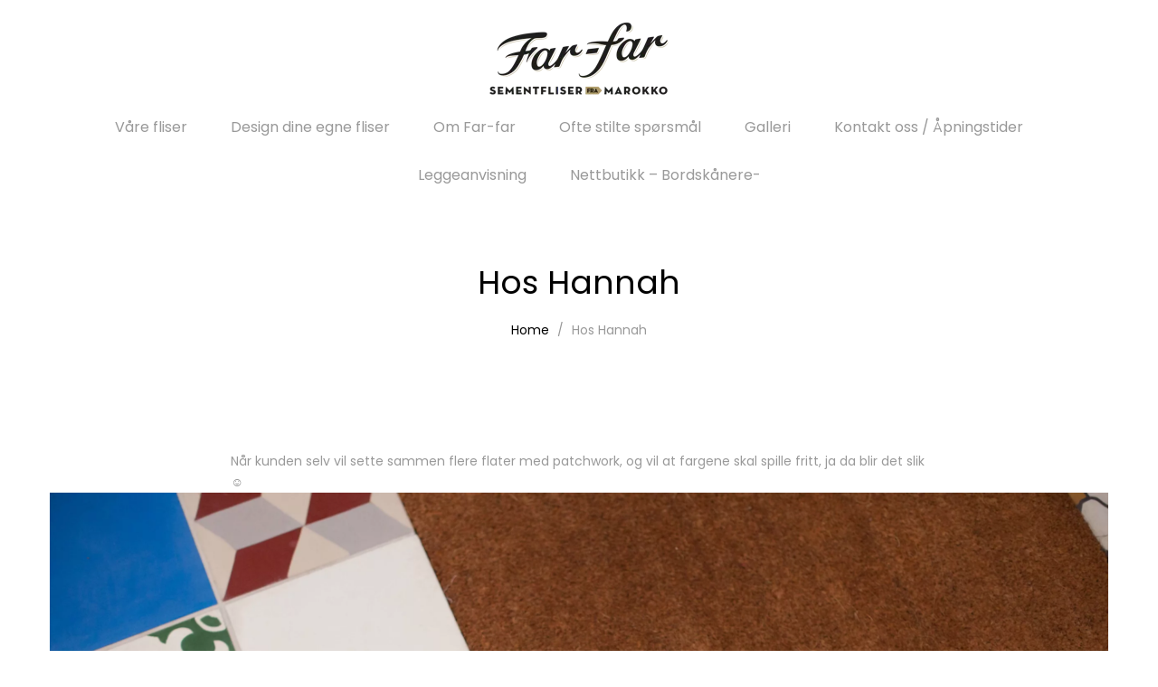

--- FILE ---
content_type: text/html; charset=UTF-8
request_url: https://far-far.no/mix-og-match-hos-familien-olsen/
body_size: 14809
content:
<!DOCTYPE html>
<html lang="nb-NO">
<head>
	<meta charset="UTF-8">
	<meta name="viewport" content="width=device-width, initial-scale=1">
	<link rel="pingback" href="https://far-far.no/xmlrpc.php">
	<meta name='robots' content='index, follow, max-image-preview:large, max-snippet:-1, max-video-preview:-1' />
	<style>img:is([sizes="auto" i], [sizes^="auto," i]) { contain-intrinsic-size: 3000px 1500px }</style>
	<script id="cookieyes" type="text/javascript" src="https://cdn-cookieyes.com/client_data/af732da96938d9e951057f6e/script.js"></script><!-- Google tag (gtag.js) consent mode dataLayer added by Site Kit -->
<script type="text/javascript" id="google_gtagjs-js-consent-mode-data-layer">
/* <![CDATA[ */
window.dataLayer = window.dataLayer || [];function gtag(){dataLayer.push(arguments);}
gtag('consent', 'default', {"ad_personalization":"denied","ad_storage":"denied","ad_user_data":"denied","analytics_storage":"denied","functionality_storage":"denied","security_storage":"denied","personalization_storage":"denied","region":["AT","BE","BG","CH","CY","CZ","DE","DK","EE","ES","FI","FR","GB","GR","HR","HU","IE","IS","IT","LI","LT","LU","LV","MT","NL","NO","PL","PT","RO","SE","SI","SK"],"wait_for_update":500});
window._googlesitekitConsentCategoryMap = {"statistics":["analytics_storage"],"marketing":["ad_storage","ad_user_data","ad_personalization"],"functional":["functionality_storage","security_storage"],"preferences":["personalization_storage"]};
window._googlesitekitConsents = {"ad_personalization":"denied","ad_storage":"denied","ad_user_data":"denied","analytics_storage":"denied","functionality_storage":"denied","security_storage":"denied","personalization_storage":"denied","region":["AT","BE","BG","CH","CY","CZ","DE","DK","EE","ES","FI","FR","GB","GR","HR","HU","IE","IS","IT","LI","LT","LU","LV","MT","NL","NO","PL","PT","RO","SE","SI","SK"],"wait_for_update":500};
/* ]]> */
</script>
<!-- End Google tag (gtag.js) consent mode dataLayer added by Site Kit -->

	<!-- This site is optimized with the Yoast SEO plugin v26.5 - https://yoast.com/wordpress/plugins/seo/ -->
	<title>Mix og Match – Familien Olsens Fliseprosjekt med Far-Far</title>
	<meta name="description" content="Oppdag hvordan familien Olsen brukte Far-Fars fliser til å mixe og matche unike design. Få inspirasjon til ditt eget fliseprosjekt!" />
	<link rel="canonical" href="https://far-far.no/mix-og-match-hos-familien-olsen/" />
	<meta property="og:locale" content="nb_NO" />
	<meta property="og:type" content="article" />
	<meta property="og:title" content="Mix og Match – Familien Olsens Fliseprosjekt med Far-Far" />
	<meta property="og:description" content="Oppdag hvordan familien Olsen brukte Far-Fars fliser til å mixe og matche unike design. Få inspirasjon til ditt eget fliseprosjekt!" />
	<meta property="og:url" content="https://far-far.no/mix-og-match-hos-familien-olsen/" />
	<meta property="og:site_name" content="Far-far" />
	<meta property="article:modified_time" content="2025-01-27T09:44:14+00:00" />
	<meta property="og:image" content="https://far-far.no/wp-content/uploads/2025/02/Farfar_logo_2015_izettle.avif" />
	<meta property="og:image:width" content="1627" />
	<meta property="og:image:height" content="996" />
	<meta property="og:image:type" content="image/jpeg" />
	<meta name="twitter:card" content="summary_large_image" />
	<meta name="twitter:label1" content="Ansl. lesetid" />
	<meta name="twitter:data1" content="1 minutt" />
	<script type="application/ld+json" class="yoast-schema-graph">{"@context":"https://schema.org","@graph":[{"@type":"WebPage","@id":"https://far-far.no/mix-og-match-hos-familien-olsen/","url":"https://far-far.no/mix-og-match-hos-familien-olsen/","name":"Mix og Match – Familien Olsens Fliseprosjekt med Far-Far","isPartOf":{"@id":"https://far-far.no/#website"},"datePublished":"2018-12-06T13:03:01+00:00","dateModified":"2025-01-27T09:44:14+00:00","description":"Oppdag hvordan familien Olsen brukte Far-Fars fliser til å mixe og matche unike design. Få inspirasjon til ditt eget fliseprosjekt!","breadcrumb":{"@id":"https://far-far.no/mix-og-match-hos-familien-olsen/#breadcrumb"},"inLanguage":"nb-NO","potentialAction":[{"@type":"ReadAction","target":["https://far-far.no/mix-og-match-hos-familien-olsen/"]}]},{"@type":"BreadcrumbList","@id":"https://far-far.no/mix-og-match-hos-familien-olsen/#breadcrumb","itemListElement":[{"@type":"ListItem","position":1,"name":"Home","item":"https://far-far.no/"},{"@type":"ListItem","position":2,"name":"Hos Hannah"}]},{"@type":"WebSite","@id":"https://far-far.no/#website","url":"https://far-far.no/","name":"Far-far","description":"Far-far: Sementfliser fra Marokko","potentialAction":[{"@type":"SearchAction","target":{"@type":"EntryPoint","urlTemplate":"https://far-far.no/?s={search_term_string}"},"query-input":{"@type":"PropertyValueSpecification","valueRequired":true,"valueName":"search_term_string"}}],"inLanguage":"nb-NO"}]}</script>
	<!-- / Yoast SEO plugin. -->


<link rel='dns-prefetch' href='//www.googletagmanager.com' />
<link rel="alternate" type="application/rss+xml" title="Far-far &raquo; strøm" href="https://far-far.no/feed/" />
<link rel="alternate" type="application/rss+xml" title="Far-far &raquo; kommentarstrøm" href="https://far-far.no/comments/feed/" />
<link rel='stylesheet' id='wp-block-library-css' href='https://far-far.no/wp-includes/css/dist/block-library/style.min.css' type='text/css' media='all' />
<style id='classic-theme-styles-inline-css' type='text/css'>
/*! This file is auto-generated */
.wp-block-button__link{color:#fff;background-color:#32373c;border-radius:9999px;box-shadow:none;text-decoration:none;padding:calc(.667em + 2px) calc(1.333em + 2px);font-size:1.125em}.wp-block-file__button{background:#32373c;color:#fff;text-decoration:none}
</style>
<style id='global-styles-inline-css' type='text/css'>
:root{--wp--preset--aspect-ratio--square: 1;--wp--preset--aspect-ratio--4-3: 4/3;--wp--preset--aspect-ratio--3-4: 3/4;--wp--preset--aspect-ratio--3-2: 3/2;--wp--preset--aspect-ratio--2-3: 2/3;--wp--preset--aspect-ratio--16-9: 16/9;--wp--preset--aspect-ratio--9-16: 9/16;--wp--preset--color--black: #000000;--wp--preset--color--cyan-bluish-gray: #abb8c3;--wp--preset--color--white: #ffffff;--wp--preset--color--pale-pink: #f78da7;--wp--preset--color--vivid-red: #cf2e2e;--wp--preset--color--luminous-vivid-orange: #ff6900;--wp--preset--color--luminous-vivid-amber: #fcb900;--wp--preset--color--light-green-cyan: #7bdcb5;--wp--preset--color--vivid-green-cyan: #00d084;--wp--preset--color--pale-cyan-blue: #8ed1fc;--wp--preset--color--vivid-cyan-blue: #0693e3;--wp--preset--color--vivid-purple: #9b51e0;--wp--preset--gradient--vivid-cyan-blue-to-vivid-purple: linear-gradient(135deg,rgba(6,147,227,1) 0%,rgb(155,81,224) 100%);--wp--preset--gradient--light-green-cyan-to-vivid-green-cyan: linear-gradient(135deg,rgb(122,220,180) 0%,rgb(0,208,130) 100%);--wp--preset--gradient--luminous-vivid-amber-to-luminous-vivid-orange: linear-gradient(135deg,rgba(252,185,0,1) 0%,rgba(255,105,0,1) 100%);--wp--preset--gradient--luminous-vivid-orange-to-vivid-red: linear-gradient(135deg,rgba(255,105,0,1) 0%,rgb(207,46,46) 100%);--wp--preset--gradient--very-light-gray-to-cyan-bluish-gray: linear-gradient(135deg,rgb(238,238,238) 0%,rgb(169,184,195) 100%);--wp--preset--gradient--cool-to-warm-spectrum: linear-gradient(135deg,rgb(74,234,220) 0%,rgb(151,120,209) 20%,rgb(207,42,186) 40%,rgb(238,44,130) 60%,rgb(251,105,98) 80%,rgb(254,248,76) 100%);--wp--preset--gradient--blush-light-purple: linear-gradient(135deg,rgb(255,206,236) 0%,rgb(152,150,240) 100%);--wp--preset--gradient--blush-bordeaux: linear-gradient(135deg,rgb(254,205,165) 0%,rgb(254,45,45) 50%,rgb(107,0,62) 100%);--wp--preset--gradient--luminous-dusk: linear-gradient(135deg,rgb(255,203,112) 0%,rgb(199,81,192) 50%,rgb(65,88,208) 100%);--wp--preset--gradient--pale-ocean: linear-gradient(135deg,rgb(255,245,203) 0%,rgb(182,227,212) 50%,rgb(51,167,181) 100%);--wp--preset--gradient--electric-grass: linear-gradient(135deg,rgb(202,248,128) 0%,rgb(113,206,126) 100%);--wp--preset--gradient--midnight: linear-gradient(135deg,rgb(2,3,129) 0%,rgb(40,116,252) 100%);--wp--preset--font-size--small: 13px;--wp--preset--font-size--medium: 20px;--wp--preset--font-size--large: 36px;--wp--preset--font-size--x-large: 42px;--wp--preset--spacing--20: 0.44rem;--wp--preset--spacing--30: 0.67rem;--wp--preset--spacing--40: 1rem;--wp--preset--spacing--50: 1.5rem;--wp--preset--spacing--60: 2.25rem;--wp--preset--spacing--70: 3.38rem;--wp--preset--spacing--80: 5.06rem;--wp--preset--shadow--natural: 6px 6px 9px rgba(0, 0, 0, 0.2);--wp--preset--shadow--deep: 12px 12px 50px rgba(0, 0, 0, 0.4);--wp--preset--shadow--sharp: 6px 6px 0px rgba(0, 0, 0, 0.2);--wp--preset--shadow--outlined: 6px 6px 0px -3px rgba(255, 255, 255, 1), 6px 6px rgba(0, 0, 0, 1);--wp--preset--shadow--crisp: 6px 6px 0px rgba(0, 0, 0, 1);}:where(.is-layout-flex){gap: 0.5em;}:where(.is-layout-grid){gap: 0.5em;}body .is-layout-flex{display: flex;}.is-layout-flex{flex-wrap: wrap;align-items: center;}.is-layout-flex > :is(*, div){margin: 0;}body .is-layout-grid{display: grid;}.is-layout-grid > :is(*, div){margin: 0;}:where(.wp-block-columns.is-layout-flex){gap: 2em;}:where(.wp-block-columns.is-layout-grid){gap: 2em;}:where(.wp-block-post-template.is-layout-flex){gap: 1.25em;}:where(.wp-block-post-template.is-layout-grid){gap: 1.25em;}.has-black-color{color: var(--wp--preset--color--black) !important;}.has-cyan-bluish-gray-color{color: var(--wp--preset--color--cyan-bluish-gray) !important;}.has-white-color{color: var(--wp--preset--color--white) !important;}.has-pale-pink-color{color: var(--wp--preset--color--pale-pink) !important;}.has-vivid-red-color{color: var(--wp--preset--color--vivid-red) !important;}.has-luminous-vivid-orange-color{color: var(--wp--preset--color--luminous-vivid-orange) !important;}.has-luminous-vivid-amber-color{color: var(--wp--preset--color--luminous-vivid-amber) !important;}.has-light-green-cyan-color{color: var(--wp--preset--color--light-green-cyan) !important;}.has-vivid-green-cyan-color{color: var(--wp--preset--color--vivid-green-cyan) !important;}.has-pale-cyan-blue-color{color: var(--wp--preset--color--pale-cyan-blue) !important;}.has-vivid-cyan-blue-color{color: var(--wp--preset--color--vivid-cyan-blue) !important;}.has-vivid-purple-color{color: var(--wp--preset--color--vivid-purple) !important;}.has-black-background-color{background-color: var(--wp--preset--color--black) !important;}.has-cyan-bluish-gray-background-color{background-color: var(--wp--preset--color--cyan-bluish-gray) !important;}.has-white-background-color{background-color: var(--wp--preset--color--white) !important;}.has-pale-pink-background-color{background-color: var(--wp--preset--color--pale-pink) !important;}.has-vivid-red-background-color{background-color: var(--wp--preset--color--vivid-red) !important;}.has-luminous-vivid-orange-background-color{background-color: var(--wp--preset--color--luminous-vivid-orange) !important;}.has-luminous-vivid-amber-background-color{background-color: var(--wp--preset--color--luminous-vivid-amber) !important;}.has-light-green-cyan-background-color{background-color: var(--wp--preset--color--light-green-cyan) !important;}.has-vivid-green-cyan-background-color{background-color: var(--wp--preset--color--vivid-green-cyan) !important;}.has-pale-cyan-blue-background-color{background-color: var(--wp--preset--color--pale-cyan-blue) !important;}.has-vivid-cyan-blue-background-color{background-color: var(--wp--preset--color--vivid-cyan-blue) !important;}.has-vivid-purple-background-color{background-color: var(--wp--preset--color--vivid-purple) !important;}.has-black-border-color{border-color: var(--wp--preset--color--black) !important;}.has-cyan-bluish-gray-border-color{border-color: var(--wp--preset--color--cyan-bluish-gray) !important;}.has-white-border-color{border-color: var(--wp--preset--color--white) !important;}.has-pale-pink-border-color{border-color: var(--wp--preset--color--pale-pink) !important;}.has-vivid-red-border-color{border-color: var(--wp--preset--color--vivid-red) !important;}.has-luminous-vivid-orange-border-color{border-color: var(--wp--preset--color--luminous-vivid-orange) !important;}.has-luminous-vivid-amber-border-color{border-color: var(--wp--preset--color--luminous-vivid-amber) !important;}.has-light-green-cyan-border-color{border-color: var(--wp--preset--color--light-green-cyan) !important;}.has-vivid-green-cyan-border-color{border-color: var(--wp--preset--color--vivid-green-cyan) !important;}.has-pale-cyan-blue-border-color{border-color: var(--wp--preset--color--pale-cyan-blue) !important;}.has-vivid-cyan-blue-border-color{border-color: var(--wp--preset--color--vivid-cyan-blue) !important;}.has-vivid-purple-border-color{border-color: var(--wp--preset--color--vivid-purple) !important;}.has-vivid-cyan-blue-to-vivid-purple-gradient-background{background: var(--wp--preset--gradient--vivid-cyan-blue-to-vivid-purple) !important;}.has-light-green-cyan-to-vivid-green-cyan-gradient-background{background: var(--wp--preset--gradient--light-green-cyan-to-vivid-green-cyan) !important;}.has-luminous-vivid-amber-to-luminous-vivid-orange-gradient-background{background: var(--wp--preset--gradient--luminous-vivid-amber-to-luminous-vivid-orange) !important;}.has-luminous-vivid-orange-to-vivid-red-gradient-background{background: var(--wp--preset--gradient--luminous-vivid-orange-to-vivid-red) !important;}.has-very-light-gray-to-cyan-bluish-gray-gradient-background{background: var(--wp--preset--gradient--very-light-gray-to-cyan-bluish-gray) !important;}.has-cool-to-warm-spectrum-gradient-background{background: var(--wp--preset--gradient--cool-to-warm-spectrum) !important;}.has-blush-light-purple-gradient-background{background: var(--wp--preset--gradient--blush-light-purple) !important;}.has-blush-bordeaux-gradient-background{background: var(--wp--preset--gradient--blush-bordeaux) !important;}.has-luminous-dusk-gradient-background{background: var(--wp--preset--gradient--luminous-dusk) !important;}.has-pale-ocean-gradient-background{background: var(--wp--preset--gradient--pale-ocean) !important;}.has-electric-grass-gradient-background{background: var(--wp--preset--gradient--electric-grass) !important;}.has-midnight-gradient-background{background: var(--wp--preset--gradient--midnight) !important;}.has-small-font-size{font-size: var(--wp--preset--font-size--small) !important;}.has-medium-font-size{font-size: var(--wp--preset--font-size--medium) !important;}.has-large-font-size{font-size: var(--wp--preset--font-size--large) !important;}.has-x-large-font-size{font-size: var(--wp--preset--font-size--x-large) !important;}
:where(.wp-block-post-template.is-layout-flex){gap: 1.25em;}:where(.wp-block-post-template.is-layout-grid){gap: 1.25em;}
:where(.wp-block-columns.is-layout-flex){gap: 2em;}:where(.wp-block-columns.is-layout-grid){gap: 2em;}
:root :where(.wp-block-pullquote){font-size: 1.5em;line-height: 1.6;}
</style>
<link rel='stylesheet' id='contact-form-7-css' href='https://far-far.no/wp-content/plugins/contact-form-7/includes/css/styles.css' type='text/css' media='all' />
<link rel='stylesheet' id='woocommerce-general-css' href='https://far-far.no/wp-content/plugins/woocommerce/assets/css/woocommerce.css' type='text/css' media='all' />
<style id='woocommerce-inline-inline-css' type='text/css'>
.woocommerce form .form-row .required { visibility: visible; }
</style>
<link rel='stylesheet' id='brands-styles-css' href='https://far-far.no/wp-content/plugins/woocommerce/assets/css/brands.css' type='text/css' media='all' />
<link rel='stylesheet' id='unero-fonts-css' href='https://fonts.googleapis.com/css?family=Poppins%3A400%2C600%2C500%2C300%2C700%7CPlayfair+Display%3A400%2C900%2C700&#038;subset=latin%2Clatin-ext' type='text/css' media='all' />
<link rel='stylesheet' id='linearicons-css' href='https://far-far.no/wp-content/themes/unero/css/linearicons.min.css' type='text/css' media='all' />
<link rel='stylesheet' id='eleganticons-css' href='https://far-far.no/wp-content/themes/unero/css/eleganticons.min.css' type='text/css' media='all' />
<link rel='stylesheet' id='ionicons-css' href='https://far-far.no/wp-content/themes/unero/css/ionicons.min.css' type='text/css' media='all' />
<link rel='stylesheet' id='font-awesome-css' href='https://far-far.no/wp-content/themes/unero/css/font-awesome.min.css' type='text/css' media='all' />
<link rel='stylesheet' id='bootstrap-css' href='https://far-far.no/wp-content/themes/unero/css/bootstrap.min.css' type='text/css' media='all' />
<link rel='stylesheet' id='unero-css' href='https://far-far.no/wp-content/themes/unero/style.css' type='text/css' media='all' />
<link rel='stylesheet' id='photoswipe-css' href='https://far-far.no/wp-content/plugins/woocommerce/assets/css/photoswipe/photoswipe.min.css' type='text/css' media='all' />
<link rel='stylesheet' id='photoswipe-default-skin-css' href='https://far-far.no/wp-content/plugins/woocommerce/assets/css/photoswipe/default-skin/default-skin.min.css' type='text/css' media='all' />
<link rel='stylesheet' id='tawcvs-frontend-css' href='https://far-far.no/wp-content/plugins/variation-swatches-for-woocommerce/assets/css/frontend.css' type='text/css' media='all' />
<link rel='stylesheet' id='js_composer_front-css' href='https://far-far.no/wp-content/plugins/js_composer/assets/css/js_composer.min.css' type='text/css' media='all' />
<link rel='stylesheet' id='unero-child-style-css' href='https://far-far.no/wp-content/themes/unero-farfar2/style.css' type='text/css' media='all' />
<link rel='stylesheet' id='farfar-child-style-css' href='https://far-far.no/wp-content/themes/unero/style.css' type='text/css' media='all' />
<script type="text/template" id="tmpl-variation-template">
	<div class="woocommerce-variation-description">{{{ data.variation.variation_description }}}</div>
	<div class="woocommerce-variation-price">{{{ data.variation.price_html }}}</div>
	<div class="woocommerce-variation-availability">{{{ data.variation.availability_html }}}</div>
</script>
<script type="text/template" id="tmpl-unavailable-variation-template">
	<p role="alert">Beklager, dette produktet er ikke tilgjengelig. Vennligst velg en annen kombinasjon.</p>
</script>
<script type="text/javascript" id="cookie-law-info-wca-js-before">
/* <![CDATA[ */
const _ckyGsk = true;
/* ]]> */
</script>
<script type="text/javascript" src="https://far-far.no/wp-content/plugins/cookie-law-info/lite/frontend/js/wca.min.js" id="cookie-law-info-wca-js"></script>
<script type="text/javascript" src="https://far-far.no/wp-includes/js/jquery/jquery.min.js" id="jquery-core-js"></script>
<script type="text/javascript" src="https://far-far.no/wp-includes/js/jquery/jquery-migrate.min.js" id="jquery-migrate-js"></script>
<script type="text/javascript" src="https://far-far.no/wp-content/plugins/woocommerce/assets/js/jquery-blockui/jquery.blockUI.min.js" id="wc-jquery-blockui-js" data-wp-strategy="defer"></script>
<script type="text/javascript" id="wc-add-to-cart-js-extra">
/* <![CDATA[ */
var wc_add_to_cart_params = {"ajax_url":"\/wp-admin\/admin-ajax.php","wc_ajax_url":"\/?wc-ajax=%%endpoint%%","i18n_view_cart":"Vis handlekurv","cart_url":"https:\/\/far-far.no\/cart\/","is_cart":"","cart_redirect_after_add":"no"};
/* ]]> */
</script>
<script type="text/javascript" src="https://far-far.no/wp-content/plugins/woocommerce/assets/js/frontend/add-to-cart.min.js" id="wc-add-to-cart-js" data-wp-strategy="defer"></script>
<script type="text/javascript" src="https://far-far.no/wp-content/plugins/woocommerce/assets/js/js-cookie/js.cookie.min.js" id="wc-js-cookie-js" defer="defer" data-wp-strategy="defer"></script>
<script type="text/javascript" id="woocommerce-js-extra">
/* <![CDATA[ */
var woocommerce_params = {"ajax_url":"\/wp-admin\/admin-ajax.php","wc_ajax_url":"\/?wc-ajax=%%endpoint%%","i18n_password_show":"Vis passord","i18n_password_hide":"Skjul passord"};
/* ]]> */
</script>
<script type="text/javascript" src="https://far-far.no/wp-content/plugins/woocommerce/assets/js/frontend/woocommerce.min.js" id="woocommerce-js" defer="defer" data-wp-strategy="defer"></script>
<script type="text/javascript" src="https://far-far.no/wp-content/plugins/js_composer/assets/js/vendors/woocommerce-add-to-cart.js" id="vc_woocommerce-add-to-cart-js-js"></script>
<!--[if lt IE 9]>
<script type="text/javascript" src="https://far-far.no/wp-content/themes/unero/js/html5shiv.min.js" id="html5shiv-js"></script>
<![endif]-->
<!--[if lt IE 9]>
<script type="text/javascript" src="https://far-far.no/wp-content/themes/unero/js/respond.min.js" id="respond-js"></script>
<![endif]-->
<script type="text/javascript" src="https://far-far.no/wp-content/plugins/woocommerce/assets/js/photoswipe/photoswipe.min.js" id="wc-photoswipe-js" defer="defer" data-wp-strategy="defer"></script>
<script type="text/javascript" src="https://far-far.no/wp-content/plugins/woocommerce/assets/js/photoswipe/photoswipe-ui-default.min.js" id="wc-photoswipe-ui-default-js" defer="defer" data-wp-strategy="defer"></script>
<script type="text/javascript" src="https://far-far.no/wp-includes/js/underscore.min.js" id="underscore-js"></script>
<script type="text/javascript" id="wp-util-js-extra">
/* <![CDATA[ */
var _wpUtilSettings = {"ajax":{"url":"\/wp-admin\/admin-ajax.php"}};
/* ]]> */
</script>
<script type="text/javascript" src="https://far-far.no/wp-includes/js/wp-util.min.js" id="wp-util-js"></script>
<script type="text/javascript" id="wc-add-to-cart-variation-js-extra">
/* <![CDATA[ */
var wc_add_to_cart_variation_params = {"wc_ajax_url":"\/?wc-ajax=%%endpoint%%","i18n_no_matching_variations_text":"Beklager, ingen produkter samsvarer med valget. Fors\u00f8k \u00e5 velge en annen kombinasjon.","i18n_make_a_selection_text":"Foreta produktvalg f\u00f8r du legger dette produktet i handlekurven din.","i18n_unavailable_text":"Beklager, dette produktet er ikke tilgjengelig. Vennligst velg en annen kombinasjon.","i18n_reset_alert_text":"Valget ditt har blitt tilbakestilt. Velg noen produktalternativer f\u00f8r du legger dette produktet i handlekurven."};
/* ]]> */
</script>
<script type="text/javascript" src="https://far-far.no/wp-content/plugins/woocommerce/assets/js/frontend/add-to-cart-variation.min.js" id="wc-add-to-cart-variation-js" defer="defer" data-wp-strategy="defer"></script>

<!-- Google tag (gtag.js) snippet added by Site Kit -->
<!-- Google Analytics snippet added by Site Kit -->
<!-- Google Ads snippet added by Site Kit -->
<script type="text/javascript" src="https://www.googletagmanager.com/gtag/js?id=G-E8GVES1T47" id="google_gtagjs-js" async></script>
<script type="text/javascript" id="google_gtagjs-js-after">
/* <![CDATA[ */
window.dataLayer = window.dataLayer || [];function gtag(){dataLayer.push(arguments);}
gtag("set","linker",{"domains":["far-far.no"]});
gtag("js", new Date());
gtag("set", "developer_id.dZTNiMT", true);
gtag("config", "G-E8GVES1T47", {"googlesitekit_post_type":"page"});
gtag("config", "AW-983108823");
/* ]]> */
</script>
<script></script><link rel="https://api.w.org/" href="https://far-far.no/wp-json/" /><link rel="alternate" title="JSON" type="application/json" href="https://far-far.no/wp-json/wp/v2/pages/1539" /><link rel="EditURI" type="application/rsd+xml" title="RSD" href="https://far-far.no/xmlrpc.php?rsd" />
<link rel='shortlink' href='https://far-far.no/?p=1539' />
<link rel="alternate" title="oEmbed (JSON)" type="application/json+oembed" href="https://far-far.no/wp-json/oembed/1.0/embed?url=https%3A%2F%2Ffar-far.no%2Fmix-og-match-hos-familien-olsen%2F" />
<link rel="alternate" title="oEmbed (XML)" type="text/xml+oembed" href="https://far-far.no/wp-json/oembed/1.0/embed?url=https%3A%2F%2Ffar-far.no%2Fmix-og-match-hos-familien-olsen%2F&#038;format=xml" />
<meta name="generator" content="Site Kit by Google 1.167.0" /><meta name="generator" content="performance-lab 4.0.0; plugins: speculation-rules, webp-uploads">
<meta name="generator" content="webp-uploads 2.6.0">
<!-- Google site verification - Google for WooCommerce -->
<meta name="google-site-verification" content="sbSTaq3SiV6RPC_BQKaoSqf3QerSdGYunv-JlpIgwfI" />
    <style>
        /* Skjul overlay-knapp eller "legg i handlekurv" tekst, legg inn dette etter button :not(.unero-custom-button) -legg denne under action .product .yith-wcwl-add-button,*/
        .product .button:not(.unero-custom-button):not(.yith-wcwl-add-button),
        .product .added_to_cart,
        .product .product-action,
        .product .woocommerce-loop-product__link .button {
            display: none !important;
        }

        /* Fjern overlay-effekt hvis den finnes */
        .product .product-overlay,
        .product .hover-area {
            display: none !important;
        }
    </style>
        <style>
    .woocommerce ul.products li.product {
        position: relative;
        overflow: hidden;
    }

    .woocommerce ul.products li.product .woocommerce-loop-product__title {
        position: absolute;
        bottom: 0;
        left: 0;
        right: 0;
        background: rgba(255,255,255,0.85);
        color: #000;
        padding: 8px 12px;
        font-size: 14px;
        text-align: center;
        opacity: 0;
        transition: opacity 0.3s ease-in-out;
        z-index: 2;
    }

    .woocommerce ul.products li.product:hover .woocommerce-loop-product__title {
        opacity: 1;
    }

    .woocommerce ul.products li.product img {
        display: block;
        width: 100%;
        height: auto;
    }
    </style>


     <style>
    @media only screen and (max-width: 768px) {
        .farfar-image-note-wrapper {
            display: none;
        }
    }

    .farfar-image-note-wrapper {
        max-width: 100%;
        width: 100%;
        padding: 0 100px;
        margin-top: 15px;
        box-sizing: border-box;
        font-size: 15px;
        color: #333;
    }

    /* Optional: match image text style */
    .farfar-image-note-wrapper p {
        margin: 0;
        line-height: 1.5;
        text-align: left;
    }
    </style>
    <meta name="generator" content="speculation-rules 1.6.0">
	<noscript><style>.woocommerce-product-gallery{ opacity: 1 !important; }</style></noscript>
	<style type="text/css">.recentcomments a{display:inline !important;padding:0 !important;margin:0 !important;}</style><meta name="generator" content="optimization-detective 1.0.0-beta3">
<meta name="generator" content="Powered by WPBakery Page Builder - drag and drop page builder for WordPress."/>
<link rel="icon" href="https://far-far.no/wp-content/uploads/2019/08/cropped-favicon-32x32.jpg" sizes="32x32" />
<link rel="icon" href="https://far-far.no/wp-content/uploads/2019/08/cropped-favicon-192x192.jpg" sizes="192x192" />
<link rel="apple-touch-icon" href="https://far-far.no/wp-content/uploads/2019/08/cropped-favicon-180x180.jpg" />
<meta name="msapplication-TileImage" content="https://far-far.no/wp-content/uploads/2019/08/cropped-favicon-270x270.jpg" />
		<style type="text/css" id="wp-custom-css">
			/* Stop tile from clipping contents */
.woocommerce ul.products li.product,
.un-product-thumbnail { overflow: visible !important; }

/* Make images use natural ratio and center them — fixes "cropped left / skewed right" */
.un-product-thumbnail img,
.woocommerce ul.products li.product a img,
.woocommerce ul.products li.product img {
  width: 100% !important;
  height: auto !important;
  object-fit: contain !important;           /* avoid cover-cropping */
  object-position: center center !important;/* was likely "right" */
  transform: none !important;               /* kill slide/zoom shifts */
  left: auto !important; right: auto !important;
  margin-left: 0 !important;                /* neutralize nudge */
}

/* Some Unero skins use a second hover image that shifts layout — disable if needed */
.un-product-thumbnail img.image-hover { display: none !important; }

/* If the theme used a square wrapper, neutralize it */
.un-product-thumbnail,
.woocommerce ul.products li.product .product-thumb,
.woocommerce .products .product .unero-thumb {
  height: auto !important;
  padding-top: 0 !important;
  aspect-ratio: auto !important;
}
		</style>
		<style id="kirki-inline-styles">body{font-family:Poppins;font-size:14px;font-weight:400;line-height:1.7;text-transform:none;color:#999;}.single .entry-content h1, .woocommerce div.product .woocommerce-tabs .panel h1{font-family:Poppins;font-size:14px;font-weight:600;line-height:1.2;text-transform:none;color:#000;}.single .entry-content h2, .woocommerce div.product .woocommerce-tabs .panel h2{font-family:Poppins;font-size:30px;font-weight:600;line-height:1.2;text-transform:none;color:#000;}.single .entry-content h3, .woocommerce div.product .woocommerce-tabs .panel h3{font-family:Poppins;font-size:24px;font-weight:600;line-height:1.2;text-transform:none;color:#000;}.single .entry-content h4, .woocommerce div.product .woocommerce-tabs .panel h4{font-family:Poppins;font-size:18px;font-weight:600;line-height:1.2;text-transform:none;color:#000;}.single .entry-content h5, .woocommerce div.product .woocommerce-tabs .panel h5{font-family:Poppins;font-size:14px;font-weight:600;line-height:1.2;text-transform:none;color:#000;}.single .entry-content h6, .woocommerce div.product .woocommerce-tabs .panel h6{font-family:Poppins;font-size:12px;font-weight:600;line-height:1.2;text-transform:none;color:#000;}.page-header h1{font-family:Poppins;}.widget .widget-title{font-family:Poppins;}.site-footer{font-family:Poppins;}/* devanagari */
@font-face {
  font-family: 'Poppins';
  font-style: normal;
  font-weight: 400;
  font-display: swap;
  src: url(https://far-far.no/wp-content/fonts/poppins/pxiEyp8kv8JHgFVrJJbecmNE.woff2) format('woff2');
  unicode-range: U+0900-097F, U+1CD0-1CF9, U+200C-200D, U+20A8, U+20B9, U+20F0, U+25CC, U+A830-A839, U+A8E0-A8FF, U+11B00-11B09;
}
/* latin-ext */
@font-face {
  font-family: 'Poppins';
  font-style: normal;
  font-weight: 400;
  font-display: swap;
  src: url(https://far-far.no/wp-content/fonts/poppins/pxiEyp8kv8JHgFVrJJnecmNE.woff2) format('woff2');
  unicode-range: U+0100-02BA, U+02BD-02C5, U+02C7-02CC, U+02CE-02D7, U+02DD-02FF, U+0304, U+0308, U+0329, U+1D00-1DBF, U+1E00-1E9F, U+1EF2-1EFF, U+2020, U+20A0-20AB, U+20AD-20C0, U+2113, U+2C60-2C7F, U+A720-A7FF;
}
/* latin */
@font-face {
  font-family: 'Poppins';
  font-style: normal;
  font-weight: 400;
  font-display: swap;
  src: url(https://far-far.no/wp-content/fonts/poppins/pxiEyp8kv8JHgFVrJJfecg.woff2) format('woff2');
  unicode-range: U+0000-00FF, U+0131, U+0152-0153, U+02BB-02BC, U+02C6, U+02DA, U+02DC, U+0304, U+0308, U+0329, U+2000-206F, U+20AC, U+2122, U+2191, U+2193, U+2212, U+2215, U+FEFF, U+FFFD;
}
/* devanagari */
@font-face {
  font-family: 'Poppins';
  font-style: normal;
  font-weight: 600;
  font-display: swap;
  src: url(https://far-far.no/wp-content/fonts/poppins/pxiByp8kv8JHgFVrLEj6Z11lFc-K.woff2) format('woff2');
  unicode-range: U+0900-097F, U+1CD0-1CF9, U+200C-200D, U+20A8, U+20B9, U+20F0, U+25CC, U+A830-A839, U+A8E0-A8FF, U+11B00-11B09;
}
/* latin-ext */
@font-face {
  font-family: 'Poppins';
  font-style: normal;
  font-weight: 600;
  font-display: swap;
  src: url(https://far-far.no/wp-content/fonts/poppins/pxiByp8kv8JHgFVrLEj6Z1JlFc-K.woff2) format('woff2');
  unicode-range: U+0100-02BA, U+02BD-02C5, U+02C7-02CC, U+02CE-02D7, U+02DD-02FF, U+0304, U+0308, U+0329, U+1D00-1DBF, U+1E00-1E9F, U+1EF2-1EFF, U+2020, U+20A0-20AB, U+20AD-20C0, U+2113, U+2C60-2C7F, U+A720-A7FF;
}
/* latin */
@font-face {
  font-family: 'Poppins';
  font-style: normal;
  font-weight: 600;
  font-display: swap;
  src: url(https://far-far.no/wp-content/fonts/poppins/pxiByp8kv8JHgFVrLEj6Z1xlFQ.woff2) format('woff2');
  unicode-range: U+0000-00FF, U+0131, U+0152-0153, U+02BB-02BC, U+02C6, U+02DA, U+02DC, U+0304, U+0308, U+0329, U+2000-206F, U+20AC, U+2122, U+2191, U+2193, U+2212, U+2215, U+FEFF, U+FFFD;
}/* devanagari */
@font-face {
  font-family: 'Poppins';
  font-style: normal;
  font-weight: 400;
  font-display: swap;
  src: url(https://far-far.no/wp-content/fonts/poppins/pxiEyp8kv8JHgFVrJJbecmNE.woff2) format('woff2');
  unicode-range: U+0900-097F, U+1CD0-1CF9, U+200C-200D, U+20A8, U+20B9, U+20F0, U+25CC, U+A830-A839, U+A8E0-A8FF, U+11B00-11B09;
}
/* latin-ext */
@font-face {
  font-family: 'Poppins';
  font-style: normal;
  font-weight: 400;
  font-display: swap;
  src: url(https://far-far.no/wp-content/fonts/poppins/pxiEyp8kv8JHgFVrJJnecmNE.woff2) format('woff2');
  unicode-range: U+0100-02BA, U+02BD-02C5, U+02C7-02CC, U+02CE-02D7, U+02DD-02FF, U+0304, U+0308, U+0329, U+1D00-1DBF, U+1E00-1E9F, U+1EF2-1EFF, U+2020, U+20A0-20AB, U+20AD-20C0, U+2113, U+2C60-2C7F, U+A720-A7FF;
}
/* latin */
@font-face {
  font-family: 'Poppins';
  font-style: normal;
  font-weight: 400;
  font-display: swap;
  src: url(https://far-far.no/wp-content/fonts/poppins/pxiEyp8kv8JHgFVrJJfecg.woff2) format('woff2');
  unicode-range: U+0000-00FF, U+0131, U+0152-0153, U+02BB-02BC, U+02C6, U+02DA, U+02DC, U+0304, U+0308, U+0329, U+2000-206F, U+20AC, U+2122, U+2191, U+2193, U+2212, U+2215, U+FEFF, U+FFFD;
}
/* devanagari */
@font-face {
  font-family: 'Poppins';
  font-style: normal;
  font-weight: 600;
  font-display: swap;
  src: url(https://far-far.no/wp-content/fonts/poppins/pxiByp8kv8JHgFVrLEj6Z11lFc-K.woff2) format('woff2');
  unicode-range: U+0900-097F, U+1CD0-1CF9, U+200C-200D, U+20A8, U+20B9, U+20F0, U+25CC, U+A830-A839, U+A8E0-A8FF, U+11B00-11B09;
}
/* latin-ext */
@font-face {
  font-family: 'Poppins';
  font-style: normal;
  font-weight: 600;
  font-display: swap;
  src: url(https://far-far.no/wp-content/fonts/poppins/pxiByp8kv8JHgFVrLEj6Z1JlFc-K.woff2) format('woff2');
  unicode-range: U+0100-02BA, U+02BD-02C5, U+02C7-02CC, U+02CE-02D7, U+02DD-02FF, U+0304, U+0308, U+0329, U+1D00-1DBF, U+1E00-1E9F, U+1EF2-1EFF, U+2020, U+20A0-20AB, U+20AD-20C0, U+2113, U+2C60-2C7F, U+A720-A7FF;
}
/* latin */
@font-face {
  font-family: 'Poppins';
  font-style: normal;
  font-weight: 600;
  font-display: swap;
  src: url(https://far-far.no/wp-content/fonts/poppins/pxiByp8kv8JHgFVrLEj6Z1xlFQ.woff2) format('woff2');
  unicode-range: U+0000-00FF, U+0131, U+0152-0153, U+02BB-02BC, U+02C6, U+02DA, U+02DC, U+0304, U+0308, U+0329, U+2000-206F, U+20AC, U+2122, U+2191, U+2193, U+2212, U+2215, U+FEFF, U+FFFD;
}/* devanagari */
@font-face {
  font-family: 'Poppins';
  font-style: normal;
  font-weight: 400;
  font-display: swap;
  src: url(https://far-far.no/wp-content/fonts/poppins/pxiEyp8kv8JHgFVrJJbecmNE.woff2) format('woff2');
  unicode-range: U+0900-097F, U+1CD0-1CF9, U+200C-200D, U+20A8, U+20B9, U+20F0, U+25CC, U+A830-A839, U+A8E0-A8FF, U+11B00-11B09;
}
/* latin-ext */
@font-face {
  font-family: 'Poppins';
  font-style: normal;
  font-weight: 400;
  font-display: swap;
  src: url(https://far-far.no/wp-content/fonts/poppins/pxiEyp8kv8JHgFVrJJnecmNE.woff2) format('woff2');
  unicode-range: U+0100-02BA, U+02BD-02C5, U+02C7-02CC, U+02CE-02D7, U+02DD-02FF, U+0304, U+0308, U+0329, U+1D00-1DBF, U+1E00-1E9F, U+1EF2-1EFF, U+2020, U+20A0-20AB, U+20AD-20C0, U+2113, U+2C60-2C7F, U+A720-A7FF;
}
/* latin */
@font-face {
  font-family: 'Poppins';
  font-style: normal;
  font-weight: 400;
  font-display: swap;
  src: url(https://far-far.no/wp-content/fonts/poppins/pxiEyp8kv8JHgFVrJJfecg.woff2) format('woff2');
  unicode-range: U+0000-00FF, U+0131, U+0152-0153, U+02BB-02BC, U+02C6, U+02DA, U+02DC, U+0304, U+0308, U+0329, U+2000-206F, U+20AC, U+2122, U+2191, U+2193, U+2212, U+2215, U+FEFF, U+FFFD;
}
/* devanagari */
@font-face {
  font-family: 'Poppins';
  font-style: normal;
  font-weight: 600;
  font-display: swap;
  src: url(https://far-far.no/wp-content/fonts/poppins/pxiByp8kv8JHgFVrLEj6Z11lFc-K.woff2) format('woff2');
  unicode-range: U+0900-097F, U+1CD0-1CF9, U+200C-200D, U+20A8, U+20B9, U+20F0, U+25CC, U+A830-A839, U+A8E0-A8FF, U+11B00-11B09;
}
/* latin-ext */
@font-face {
  font-family: 'Poppins';
  font-style: normal;
  font-weight: 600;
  font-display: swap;
  src: url(https://far-far.no/wp-content/fonts/poppins/pxiByp8kv8JHgFVrLEj6Z1JlFc-K.woff2) format('woff2');
  unicode-range: U+0100-02BA, U+02BD-02C5, U+02C7-02CC, U+02CE-02D7, U+02DD-02FF, U+0304, U+0308, U+0329, U+1D00-1DBF, U+1E00-1E9F, U+1EF2-1EFF, U+2020, U+20A0-20AB, U+20AD-20C0, U+2113, U+2C60-2C7F, U+A720-A7FF;
}
/* latin */
@font-face {
  font-family: 'Poppins';
  font-style: normal;
  font-weight: 600;
  font-display: swap;
  src: url(https://far-far.no/wp-content/fonts/poppins/pxiByp8kv8JHgFVrLEj6Z1xlFQ.woff2) format('woff2');
  unicode-range: U+0000-00FF, U+0131, U+0152-0153, U+02BB-02BC, U+02C6, U+02DA, U+02DC, U+0304, U+0308, U+0329, U+2000-206F, U+20AC, U+2122, U+2191, U+2193, U+2212, U+2215, U+FEFF, U+FFFD;
}</style><style type="text/css" data-type="vc_shortcodes-custom-css">.vc_custom_1552399422766{margin-top: 20px !important;}.vc_custom_1552399422766{margin-top: 20px !important;}.vc_custom_1552399422766{margin-top: 20px !important;}.vc_custom_1552399422766{margin-top: 20px !important;}.vc_custom_1552399422766{margin-top: 20px !important;}</style><noscript><style> .wpb_animate_when_almost_visible { opacity: 1; }</style></noscript>
		<!-- Global site tag (gtag.js) - Google Ads: AW-983108823 - Google for WooCommerce -->
		<script async src="https://www.googletagmanager.com/gtag/js?id=AW-983108823"></script>
		<script>
			window.dataLayer = window.dataLayer || [];
			function gtag() { dataLayer.push(arguments); }
			gtag( 'consent', 'default', {
				analytics_storage: 'denied',
				ad_storage: 'denied',
				ad_user_data: 'denied',
				ad_personalization: 'denied',
				region: ['AT', 'BE', 'BG', 'HR', 'CY', 'CZ', 'DK', 'EE', 'FI', 'FR', 'DE', 'GR', 'HU', 'IS', 'IE', 'IT', 'LV', 'LI', 'LT', 'LU', 'MT', 'NL', 'NO', 'PL', 'PT', 'RO', 'SK', 'SI', 'ES', 'SE', 'GB', 'CH'],
				wait_for_update: 500,
			} );
			gtag('js', new Date());
			gtag('set', 'developer_id.dOGY3NW', true);
			gtag("config", "AW-983108823", { "groups": "GLA", "send_page_view": false });		</script>

		</head>

<body class="wp-singular page-template-default page page-id-1539 wp-theme-unero wp-child-theme-unero-farfar2 theme-unero woocommerce-no-js full-content product-grid-layout-1 header-layout-4 page-header-layout-1 wpb-js-composer js-comp-ver-8.7.2 vc_responsive">

<div id="page" class="hfeed site">
	        <div id="un-before-unloader" class="un-before-unloader">
            <div class="unero-loader">
            </div>
        </div>
			<header id="masthead" class="site-header">
		<div class="container">
	<div class="header-main">
		<div class="row">
			<div class="navbar-toggle col-md-3 col-sm-3 col-xs-3">
			<span id="un-navbar-toggle" class="t-icon icon-menu">
			</span>
		</div>			<div class="menu-extra menu-extra-left col-lg-4 hidden-md hidden-xs hidden-sm">
				<ul>
									</ul>
			</div>
			<div class="menu-logo col-lg-4 col-md-6 col-sm-6 col-xs-6">
				<div class="logo">
	<a href="https://far-far.no/" >
		<img alt="Far-far" src="https://far-far.no/wp-content/uploads/2020/05/logo@2x-png.webp" />
	</a>
</div>
<p class="site-title"><a href="https://far-far.no/" rel="home">Far-far</a></p>	<h2 class="site-description">Far-far: Sementfliser fra Marokko</h2>

			</div>
			<div class="menu-extra col-lg-4 col-md-3 col-sm-3 col-xs-3">
				<ul>
									</ul>

			</div>
		</div>
		<div class="primary-nav nav">
			<ul id="menu-main-menu" class="menu"><li id="menu-item-51" class="menu-item menu-item-type-post_type menu-item-object-page menu-item-has-children menu-item-51 dropdown hasmenu"><a href="https://far-far.no/shop/" class="dropdown-toggle">Våre fliser</a>
<ul class="dropdown-submenu">
	<li id="menu-item-4603" class="menu-item menu-item-type-taxonomy menu-item-object-product_cat menu-item-4603"><a href="https://far-far.no/product-category/arabica/">Arábica</a></li>
	<li id="menu-item-4606" class="menu-item menu-item-type-taxonomy menu-item-object-product_cat menu-item-4606"><a href="https://far-far.no/product-category/barcelona-modernista/">Barcelona modernista</a></li>
	<li id="menu-item-4609" class="menu-item menu-item-type-taxonomy menu-item-object-product_cat menu-item-4609"><a href="https://far-far.no/product-category/cenefa/">Cenefa (Kantflis og border)</a></li>
	<li id="menu-item-4612" class="menu-item menu-item-type-taxonomy menu-item-object-product_cat menu-item-4612"><a href="https://far-far.no/product-category/clasica/">Clásica</a></li>
	<li id="menu-item-4615" class="menu-item menu-item-type-taxonomy menu-item-object-product_cat menu-item-4615"><a href="https://far-far.no/product-category/colonial-mosaicos/">Colonial mosaicos</a></li>
	<li id="menu-item-4618" class="menu-item menu-item-type-taxonomy menu-item-object-product_cat menu-item-4618"><a href="https://far-far.no/product-category/contemporanea/">Contemporánea</a></li>
	<li id="menu-item-4621" class="menu-item menu-item-type-taxonomy menu-item-object-product_cat menu-item-4621"><a href="https://far-far.no/product-category/color/">Ensfarget (unicolor)</a></li>
	<li id="menu-item-4624" class="menu-item menu-item-type-taxonomy menu-item-object-product_cat menu-item-4624"><a href="https://far-far.no/product-category/i-butikk/">Fliser i butikk</a></li>
	<li id="menu-item-4627" class="menu-item menu-item-type-taxonomy menu-item-object-product_cat menu-item-4627"><a href="https://far-far.no/product-category/les-carreaux-dantan/">Les carreaux d´antan</a></li>
	<li id="menu-item-4630" class="menu-item menu-item-type-taxonomy menu-item-object-product_cat menu-item-4630"><a href="https://far-far.no/product-category/tradicional/">Tradicional</a></li>
	<li id="menu-item-4633" class="menu-item menu-item-type-taxonomy menu-item-object-product_cat menu-item-4633"><a href="https://far-far.no/product-category/venise/">Venise</a></li>

</ul>
</li>
<li id="menu-item-1554" class="menu-item menu-item-type-post_type menu-item-object-page menu-item-1554"><a href="https://far-far.no/design-dine-egne/">Design dine egne fliser</a></li>
<li id="menu-item-81" class="menu-item menu-item-type-post_type menu-item-object-page menu-item-81"><a href="https://far-far.no/om-far-far/">Om Far-far</a></li>
<li id="menu-item-3339" class="menu-item menu-item-type-post_type menu-item-object-page menu-item-3339"><a href="https://far-far.no/ofte-stilte-sporsmal/">Ofte stilte spørsmål</a></li>
<li id="menu-item-1609" class="menu-item menu-item-type-custom menu-item-object-custom menu-item-1609"><a href="http://www.instagram.com/farfarfliser">Galleri</a></li>
<li id="menu-item-82" class="menu-item menu-item-type-post_type menu-item-object-page menu-item-82"><a href="https://far-far.no/kontakt-oss/">Kontakt oss / Åpningstider</a></li>
<li id="menu-item-1671" class="menu-item menu-item-type-post_type menu-item-object-page menu-item-1671"><a href="https://far-far.no/fliseskolen/">Leggeanvisning</a></li>
<li id="menu-item-6622" class="menu-item menu-item-type-custom menu-item-object-custom menu-item-6622"><a href="https://shop.far-far.no/">Nettbutikk &#8211; Bordskånere-</a></li>
</ul>		</div>

	</div>
</div>
	</header>
	<!-- #masthead -->
	
<div id="un-page-header" class="page-header text-center " >
	<div class="container">
		<h1>Hos Hannah</h1>			<div class="page-breadcrumbs">
						<nav class="breadcrumbs">
			<ul itemscope itemtype="http://schema.org/BreadcrumbList"><li itemprop="itemListElement" itemscope itemtype="http://schema.org/ListItem">
				<a class="home" href="https://far-far.no" itemprop="item"><span itemprop="name">Home</span></a>
			</li>
		 <li itemprop="itemListElement" itemscope itemtype="http://schema.org/ListItem">
			<span itemprop="item"><span itemprop="name">Hos Hannah</span></span>
		</li>
	</ul>		</nav>
					</div>
			</div>
</div>	
			<div id="content" class="site-content">
				<div class="container"><div class="row">
	<div id="primary" class="content-area col-md-12">
		<main id="main" class="site-main">

			
				
<article id="post-1539" class="post-1539 page type-page status-publish hentry">
	<div class="entry-content">
		<div class="wpb-content-wrapper"><div class="vc_row wpb_row vc_row-fluid"><div class="container test"><div class="row"><div class="wpb_column vc_column_container vc_col-sm-2"><div class="vc_column-inner"><div class="wpb_wrapper"><div class="vc_empty_space"   style="height: 32px"><span class="vc_empty_space_inner"></span></div></div></div></div><div class="wpb_column vc_column_container vc_col-sm-8"><div class="vc_column-inner"><div class="wpb_wrapper">
	<div class="wpb_text_column wpb_content_element" >
		<div class="wpb_wrapper">
			<p>Når kunden selv vil sette sammen flere flater med patchwork, og vil at fargene skal spille fritt, ja da blir det slik ☺</p>

		</div>
	</div>
</div></div></div><div class="wpb_column vc_column_container vc_col-sm-2"><div class="vc_column-inner"><div class="wpb_wrapper"></div></div></div></div></div></div><div class="vc_row wpb_row vc_row-fluid"><div class="container test"><div class="row"><div class="wpb_column vc_column_container vc_col-sm-12"><div class="vc_column-inner"><div class="wpb_wrapper"><div class="unero-single-image "><a href="https://far-far.no/wp-content/uploads/2019/03/farfarflis-1-of-12liten-scaled.webp" class="photoswipe" data-width="2560" data-height="1707"><img fetchpriority="high" decoding="async" width="2560" height="1707" src="https://far-far.no/wp-content/uploads/2019/03/farfarflis-1-of-12liten-scaled.webp" class="attachment-full" alt="" title="farfarflis (1 of 12)liten" srcset="https://far-far.no/wp-content/uploads/2019/03/farfarflis-1-of-12liten-scaled.webp 2560w, https://far-far.no/wp-content/uploads/2019/03/farfarflis-1-of-12liten-300x200.jpg 300w, https://far-far.no/wp-content/uploads/2019/03/farfarflis-1-of-12liten-600x400.jpg 600w, https://far-far.no/wp-content/uploads/2019/03/farfarflis-1-of-12liten-768x512.jpg 768w, https://far-far.no/wp-content/uploads/2019/03/farfarflis-1-of-12liten-1024x683.jpg 1024w, https://far-far.no/wp-content/uploads/2019/03/farfarflis-1-of-12liten-370x247.jpg 370w, https://far-far.no/wp-content/uploads/2019/03/farfarflis-1-of-12liten-540x360.jpg 540w" sizes="(max-width: 2560px) 100vw, 2560px" /></a></div></div></div></div></div></div></div><div class="vc_row wpb_row vc_row-fluid vc_custom_1552399422766"><div class="container test"><div class="row"><div class="wpb_column vc_column_container vc_col-sm-12"><div class="vc_column-inner"><div class="wpb_wrapper"><div class="unero-single-image "><a href="https://far-far.no/wp-content/uploads/2019/03/farfarflis-2-of-12liten-scaled.webp" class="photoswipe" data-width="2560" data-height="1707"><img decoding="async" width="2560" height="1707" src="https://far-far.no/wp-content/uploads/2019/03/farfarflis-2-of-12liten-scaled.webp" class="attachment-full" alt="" title="farfarflis (2 of 12)liten" srcset="https://far-far.no/wp-content/uploads/2019/03/farfarflis-2-of-12liten-scaled.webp 2560w, https://far-far.no/wp-content/uploads/2019/03/farfarflis-2-of-12liten-300x200.jpg 300w, https://far-far.no/wp-content/uploads/2019/03/farfarflis-2-of-12liten-600x400.jpg 600w, https://far-far.no/wp-content/uploads/2019/03/farfarflis-2-of-12liten-768x512.jpg 768w, https://far-far.no/wp-content/uploads/2019/03/farfarflis-2-of-12liten-1024x683.jpg 1024w, https://far-far.no/wp-content/uploads/2019/03/farfarflis-2-of-12liten-370x247.jpg 370w, https://far-far.no/wp-content/uploads/2019/03/farfarflis-2-of-12liten-540x360.jpg 540w" sizes="(max-width: 2560px) 100vw, 2560px" /></a></div></div></div></div></div></div></div><div class="vc_row wpb_row vc_row-fluid vc_custom_1552399422766"><div class="container test"><div class="row"><div class="wpb_column vc_column_container vc_col-sm-12"><div class="vc_column-inner"><div class="wpb_wrapper"><div class="unero-single-image "><a href="https://far-far.no/wp-content/uploads/2019/03/farfarflis-3-of-12liten-scaled.webp" class="photoswipe" data-width="2560" data-height="1707"><img decoding="async" width="2560" height="1707" src="https://far-far.no/wp-content/uploads/2019/03/farfarflis-3-of-12liten-scaled.webp" class="attachment-full" alt="" title="farfarflis (3 of 12)liten" srcset="https://far-far.no/wp-content/uploads/2019/03/farfarflis-3-of-12liten-scaled.webp 2560w, https://far-far.no/wp-content/uploads/2019/03/farfarflis-3-of-12liten-300x200.jpg 300w, https://far-far.no/wp-content/uploads/2019/03/farfarflis-3-of-12liten-600x400.jpg 600w, https://far-far.no/wp-content/uploads/2019/03/farfarflis-3-of-12liten-768x512.jpg 768w, https://far-far.no/wp-content/uploads/2019/03/farfarflis-3-of-12liten-1024x683.jpg 1024w, https://far-far.no/wp-content/uploads/2019/03/farfarflis-3-of-12liten-370x247.jpg 370w, https://far-far.no/wp-content/uploads/2019/03/farfarflis-3-of-12liten-540x360.jpg 540w" sizes="(max-width: 2560px) 100vw, 2560px" /></a></div></div></div></div></div></div></div><div class="vc_row wpb_row vc_row-fluid vc_custom_1552399422766"><div class="container test"><div class="row"><div class="wpb_column vc_column_container vc_col-sm-12"><div class="vc_column-inner"><div class="wpb_wrapper"><div class="unero-single-image "><a href="https://far-far.no/wp-content/uploads/2019/03/farfarflis-4-of-12liten-scaled.webp" class="photoswipe" data-width="2560" data-height="1707"><img loading="lazy" decoding="async" width="2560" height="1707" src="https://far-far.no/wp-content/uploads/2019/03/farfarflis-4-of-12liten-scaled.webp" class="attachment-full" alt="" title="farfarflis (4 of 12)liten" srcset="https://far-far.no/wp-content/uploads/2019/03/farfarflis-4-of-12liten-scaled.webp 2560w, https://far-far.no/wp-content/uploads/2019/03/farfarflis-4-of-12liten-300x200.jpg 300w, https://far-far.no/wp-content/uploads/2019/03/farfarflis-4-of-12liten-600x400.jpg 600w, https://far-far.no/wp-content/uploads/2019/03/farfarflis-4-of-12liten-768x512.jpg 768w, https://far-far.no/wp-content/uploads/2019/03/farfarflis-4-of-12liten-1024x683.jpg 1024w, https://far-far.no/wp-content/uploads/2019/03/farfarflis-4-of-12liten-370x247.jpg 370w, https://far-far.no/wp-content/uploads/2019/03/farfarflis-4-of-12liten-540x360.jpg 540w" sizes="auto, (max-width: 2560px) 100vw, 2560px" /></a></div></div></div></div></div></div></div><div class="vc_row wpb_row vc_row-fluid vc_custom_1552399422766"><div class="container test"><div class="row"><div class="wpb_column vc_column_container vc_col-sm-6"><div class="vc_column-inner"><div class="wpb_wrapper"><div class="unero-single-image "><a href="https://far-far.no/wp-content/uploads/2019/03/farfarflis-7-of-12liten-scaled.webp" class="photoswipe" data-width="1707" data-height="2560"><img loading="lazy" decoding="async" width="1707" height="2560" src="https://far-far.no/wp-content/uploads/2019/03/farfarflis-7-of-12liten-scaled.webp" class="attachment-full" alt="" title="farfarflis (7 of 12)liten" srcset="https://far-far.no/wp-content/uploads/2019/03/farfarflis-7-of-12liten-scaled.webp 1707w, https://far-far.no/wp-content/uploads/2019/03/farfarflis-7-of-12liten-scaled-300x450.webp 300w, https://far-far.no/wp-content/uploads/2019/03/farfarflis-7-of-12liten-600x900.jpg 600w, https://far-far.no/wp-content/uploads/2019/03/farfarflis-7-of-12liten-200x300.jpg 200w, https://far-far.no/wp-content/uploads/2019/03/farfarflis-7-of-12liten-768x1152.jpg 768w, https://far-far.no/wp-content/uploads/2019/03/farfarflis-7-of-12liten-683x1024.jpg 683w, https://far-far.no/wp-content/uploads/2019/03/farfarflis-7-of-12liten-370x555.jpg 370w, https://far-far.no/wp-content/uploads/2019/03/farfarflis-7-of-12liten-447x670.jpg 447w" sizes="auto, (max-width: 1707px) 100vw, 1707px" /></a></div></div></div></div><div class="wpb_column vc_column_container vc_col-sm-6"><div class="vc_column-inner"><div class="wpb_wrapper"><div class="unero-single-image "><a href="https://far-far.no/wp-content/uploads/2019/03/farfarflis-9-of-12liten-scaled.webp" class="photoswipe" data-width="1707" data-height="2560"><img loading="lazy" decoding="async" width="1707" height="2560" src="https://far-far.no/wp-content/uploads/2019/03/farfarflis-9-of-12liten-scaled.webp" class="attachment-full" alt="" title="farfarflis (9 of 12)liten" srcset="https://far-far.no/wp-content/uploads/2019/03/farfarflis-9-of-12liten-scaled.webp 1707w, https://far-far.no/wp-content/uploads/2019/03/farfarflis-9-of-12liten-scaled-300x450.webp 300w, https://far-far.no/wp-content/uploads/2019/03/farfarflis-9-of-12liten-600x900.jpg 600w, https://far-far.no/wp-content/uploads/2019/03/farfarflis-9-of-12liten-200x300.jpg 200w, https://far-far.no/wp-content/uploads/2019/03/farfarflis-9-of-12liten-768x1152.jpg 768w, https://far-far.no/wp-content/uploads/2019/03/farfarflis-9-of-12liten-683x1024.jpg 683w, https://far-far.no/wp-content/uploads/2019/03/farfarflis-9-of-12liten-370x555.jpg 370w, https://far-far.no/wp-content/uploads/2019/03/farfarflis-9-of-12liten-447x670.jpg 447w" sizes="auto, (max-width: 1707px) 100vw, 1707px" /></a></div></div></div></div></div></div></div><div class="vc_row wpb_row vc_row-fluid vc_custom_1552399422766"><div class="container test"><div class="row"><div class="wpb_column vc_column_container vc_col-sm-12"><div class="vc_column-inner"><div class="wpb_wrapper"><div class="unero-single-image "><a href="https://far-far.no/wp-content/uploads/2019/03/farfarflis-5-of-12liten-scaled.webp" class="photoswipe" data-width="1707" data-height="2560"><img loading="lazy" decoding="async" width="1707" height="2560" src="https://far-far.no/wp-content/uploads/2019/03/farfarflis-5-of-12liten-scaled.webp" class="attachment-full" alt="" title="farfarflis (5 of 12)liten" srcset="https://far-far.no/wp-content/uploads/2019/03/farfarflis-5-of-12liten-scaled.webp 1707w, https://far-far.no/wp-content/uploads/2019/03/farfarflis-5-of-12liten-scaled-300x450.webp 300w, https://far-far.no/wp-content/uploads/2019/03/farfarflis-5-of-12liten-600x900.jpg 600w, https://far-far.no/wp-content/uploads/2019/03/farfarflis-5-of-12liten-200x300.jpg 200w, https://far-far.no/wp-content/uploads/2019/03/farfarflis-5-of-12liten-768x1152.jpg 768w, https://far-far.no/wp-content/uploads/2019/03/farfarflis-5-of-12liten-683x1024.jpg 683w, https://far-far.no/wp-content/uploads/2019/03/farfarflis-5-of-12liten-370x555.jpg 370w, https://far-far.no/wp-content/uploads/2019/03/farfarflis-5-of-12liten-447x670.jpg 447w" sizes="auto, (max-width: 1707px) 100vw, 1707px" /></a></div></div></div></div></div></div></div>
</div>			</div><!-- .entry-content -->
</article><!-- #post-## -->

				
			
		</main><!-- #main -->
	</div><!-- #primary -->

</div></div><!-- .container --></div><!-- #content -->



<footer id="site-footer" class="site-footer">
	

<nav class="footer-layout footer-layout-4 footer-layout-light ">
	<div class="unero-container">
		<div class="row">
			<div class="col-lg-2 col-md-12 col-sm-12 col-xs-12 col-logo">
				<div class="footer-logo"><img alt="logo" src="https://far-far.no/wp-content/uploads/2020/05/logo@2x-png.webp" /></div>			</div>
			<div class="footer-content col-lg-7 col-md-12 col-sm-12 col-xs-12">
				<div class="row">
					<div class="col-lg-5 col-md-4 col-sm-4 col-xs-12 col-copyright">
						<div class="text-copyright">Farfar DA
Org. nr 995560763
Maridalsveien 87, Bygg 9
0461 Oslo
post@far-far.no
958 600 88</div>					</div>
					<div class="col-lg-4 col-md-4 col-sm-4 col-xs-12 col-menu">
						<ul id="menu-footer" class="menu"><li id="menu-item-3411" class="menu-item menu-item-type-post_type menu-item-object-page menu-item-3411"><a href="https://far-far.no/kontakt-oss/">Kontakt oss / Åpningstider</a></li>
<li id="menu-item-1605" class="menu-item menu-item-type-custom menu-item-object-custom menu-item-1605"><a href="https://far-far.no/fliseskolen.pdf">Fliseskolen</a></li>
<li id="menu-item-1534" class="menu-item menu-item-type-post_type menu-item-object-page menu-item-1534"><a href="https://far-far.no/betingelser/">Betingelser</a></li>
<li id="menu-item-1656" class="menu-item menu-item-type-post_type menu-item-object-page menu-item-privacy-policy menu-item-1656"><a rel="privacy-policy" href="https://far-far.no/personvern/">Personvern</a></li>
<li id="menu-item-6427" class="menu-item menu-item-type-post_type menu-item-object-page menu-item-6427"><a href="https://far-far.no/co2-kalkulator/">co2-kalkulator</a></li>
</ul>					</div>
					<div class="col-lg-3 col-md-4 col-sm-3 col-xs-12 col-menu">
											</div>
				</div>
			</div>

			<div class="footer-socials col-lg-3 col-md-12 col-sm-12 col-xs-12">
				<div class="socials"><label>Finn oss på Instagram eller Facebook</label><a href="https://facebook.com/farfarfliser" target="_blank"><i class="social social_facebook"></i></a><a href="http://instagram.com/farfarfliser" target="_blank"><i class="social social_instagram"></i></a></div>			</div>
		</div>
	</div>
</nav></footer><!-- #colophon -->


</div><!-- #page -->
<script type="speculationrules">
{"prerender":[{"source":"document","where":{"and":[{"href_matches":"\/*"},{"not":{"href_matches":["\/wp-*.php","\/wp-admin\/*","\/wp-content\/uploads\/*","\/wp-content\/*","\/wp-content\/plugins\/*","\/wp-content\/themes\/unero-farfar2\/*","\/wp-content\/themes\/unero\/*","\/*\\?(.+)"]}},{"not":{"selector_matches":"a[rel~=\"nofollow\"]"}},{"not":{"selector_matches":".no-prerender, .no-prerender a"}},{"not":{"selector_matches":".no-prefetch, .no-prefetch a"}}]},"eagerness":"moderate"}]}
</script>
    <script>
    document.addEventListener('DOMContentLoaded', function () {
        if (window.innerWidth <= 768) {
            var catWidget = document.querySelector('.widget_product_categories');
            var productList = document.querySelector('.products');

            if (catWidget && productList) {
                var wrapper = document.createElement('div');
                wrapper.className = 'mobile-category-toggle';

                var toggleBtn = document.createElement('div');
                toggleBtn.className = 'category-toggle-btn';
                toggleBtn.innerHTML = 'Kategorier';

                catWidget.parentNode.insertBefore(wrapper, catWidget);
                wrapper.appendChild(toggleBtn);
                wrapper.appendChild(catWidget);

                catWidget.style.display = 'none';
                toggleBtn.addEventListener('click', function () {
                    const isOpen = catWidget.style.display === 'block';
                    catWidget.style.display = isOpen ? 'none' : 'block';
                    toggleBtn.classList.toggle('open', !isOpen);
                });

                productList.parentNode.insertBefore(wrapper, productList);
            }
        }
    });
    </script>
    	<div id="pswp" class="pswp" tabindex="-1" role="dialog" aria-hidden="true">

		<div class="pswp__bg"></div>

		<div class="pswp__scroll-wrap">

			<div class="pswp__container">
				<div class="pswp__item"></div>
				<div class="pswp__item"></div>
				<div class="pswp__item"></div>
			</div>

			<div class="pswp__ui pswp__ui--hidden">

				<div class="pswp__top-bar">


					<div class="pswp__counter"></div>

					<button class="pswp__button pswp__button--close" title="Close (Esc)"></button>

					<button class="pswp__button pswp__button--share" title="Share"></button>

					<button class="pswp__button pswp__button--fs" title="Toggle fullscreen"></button>

					<button class="pswp__button pswp__button--zoom" title="Zoom in/out"></button>

					<div class="pswp__preloader">
						<div class="pswp__preloader__icn">
							<div class="pswp__preloader__cut">
								<div class="pswp__preloader__donut"></div>
							</div>
						</div>
					</div>
				</div>

				<div class="pswp__share-modal pswp__share-modal--hidden pswp__single-tap">
					<div class="pswp__share-tooltip"></div>
				</div>

				<button class="pswp__button pswp__button--arrow--left" title="Previous (arrow left)">
				</button>

				<button class="pswp__button pswp__button--arrow--right" title="Next (arrow right)">
				</button>

				<div class="pswp__caption">
					<div class="pswp__caption__center"></div>
				</div>

			</div>

		</div>

	</div>
			<div id="off-canvas-layer" class="unero-off-canvas-layer"></div>
				<div class="primary-mobile-nav" id="primary-mobile-nav">
			<div class="mobile-nav-content">
				<a href="#" class="close-canvas-mobile-panel">
				<span class="mnav-icon icon-cross2">
				</span>
				</a>
								<ul id="menu-main-menu-1" class="menu"><li class="menu-item menu-item-type-post_type menu-item-object-page menu-item-has-children menu-item-51"><a href="https://far-far.no/shop/">Våre fliser</a>
<ul class="sub-menu">
	<li class="menu-item menu-item-type-taxonomy menu-item-object-product_cat menu-item-4603"><a href="https://far-far.no/product-category/arabica/">Arábica</a></li>
	<li class="menu-item menu-item-type-taxonomy menu-item-object-product_cat menu-item-4606"><a href="https://far-far.no/product-category/barcelona-modernista/">Barcelona modernista</a></li>
	<li class="menu-item menu-item-type-taxonomy menu-item-object-product_cat menu-item-4609"><a href="https://far-far.no/product-category/cenefa/">Cenefa (Kantflis og border)</a></li>
	<li class="menu-item menu-item-type-taxonomy menu-item-object-product_cat menu-item-4612"><a href="https://far-far.no/product-category/clasica/">Clásica</a></li>
	<li class="menu-item menu-item-type-taxonomy menu-item-object-product_cat menu-item-4615"><a href="https://far-far.no/product-category/colonial-mosaicos/">Colonial mosaicos</a></li>
	<li class="menu-item menu-item-type-taxonomy menu-item-object-product_cat menu-item-4618"><a href="https://far-far.no/product-category/contemporanea/">Contemporánea</a></li>
	<li class="menu-item menu-item-type-taxonomy menu-item-object-product_cat menu-item-4621"><a href="https://far-far.no/product-category/color/">Ensfarget (unicolor)</a></li>
	<li class="menu-item menu-item-type-taxonomy menu-item-object-product_cat menu-item-4624"><a href="https://far-far.no/product-category/i-butikk/">Fliser i butikk</a></li>
	<li class="menu-item menu-item-type-taxonomy menu-item-object-product_cat menu-item-4627"><a href="https://far-far.no/product-category/les-carreaux-dantan/">Les carreaux d´antan</a></li>
	<li class="menu-item menu-item-type-taxonomy menu-item-object-product_cat menu-item-4630"><a href="https://far-far.no/product-category/tradicional/">Tradicional</a></li>
	<li class="menu-item menu-item-type-taxonomy menu-item-object-product_cat menu-item-4633"><a href="https://far-far.no/product-category/venise/">Venise</a></li>
</ul>
</li>
<li class="menu-item menu-item-type-post_type menu-item-object-page menu-item-1554"><a href="https://far-far.no/design-dine-egne/">Design dine egne fliser</a></li>
<li class="menu-item menu-item-type-post_type menu-item-object-page menu-item-81"><a href="https://far-far.no/om-far-far/">Om Far-far</a></li>
<li class="menu-item menu-item-type-post_type menu-item-object-page menu-item-3339"><a href="https://far-far.no/ofte-stilte-sporsmal/">Ofte stilte spørsmål</a></li>
<li class="menu-item menu-item-type-custom menu-item-object-custom menu-item-1609"><a href="http://www.instagram.com/farfarfliser">Galleri</a></li>
<li class="menu-item menu-item-type-post_type menu-item-object-page menu-item-82"><a href="https://far-far.no/kontakt-oss/">Kontakt oss / Åpningstider</a></li>
<li class="menu-item menu-item-type-post_type menu-item-object-page menu-item-1671"><a href="https://far-far.no/fliseskolen/">Leggeanvisning</a></li>
<li class="menu-item menu-item-type-custom menu-item-object-custom menu-item-6622"><a href="https://shop.far-far.no/">Nettbutikk &#8211; Bordskånere-</a></li>
</ul>				<div class="mobile-nav-footer">
					<ul class="menu">
																	</ul>
				</div>
			</div>
		</div>
		
		<div id="login-modal" class="login-modal unero-modal woocommerce-account" tabindex="-1" role="dialog">
			<div class="modal-content">
				<div class="container">
					<div class="woocommerce">
<div class="woocommerce-notices-wrapper"></div>
<div class="customer-login">

	<div class="row">

		<div class="col-md-6 col-sm-6 col-md-offset-3 col-sm-offset-3 col-login">
			<div class="unero-tabs">
				<ul class="tabs-nav">
					<li class="active"><a href="#" class="active">Login</a></li>
									</ul>
				<div class="tabs-content">

					<div class="tabs-panel active">

		<form class="woocommerce-form woocommerce-form-login login" method="post">

							
							<p class="woocommerce-FormRow woocommerce-FormRow--wide form-row form-row-wide">
								<input type="text" placeholder="Username" class="woocommerce-Input woocommerce-Input--text input-text" name="username" id="username" value="" />
							</p>

							<p class="woocommerce-FormRow woocommerce-FormRow--wide form-row form-row-wide form-row-password">
								<input placeholder="Password" class="woocommerce-Input woocommerce-Input--text input-text" type="password" name="password" id="password" />
								<a class="lost-password" href="https://far-far.no/lost-password/?page_id=8">Forgot?</a>
							</p>

							
							<p class="form-row">
								<label for="rememberme" class="inline rememberme">
									<input class="woocommerce-Input woocommerce-Input--checkbox" name="rememberme" type="checkbox" id="rememberme" value="forever" /><span class="label"> Remember me</span>
								</label>
								<input type="hidden" id="woocommerce-login-nonce" name="woocommerce-login-nonce" value="9d734def61" /><input type="hidden" name="_wp_http_referer" value="/mix-og-match-hos-familien-olsen/" />								<input type="submit" class="woocommerce-Button button" name="login" value="Login" />

							</p>

							
						</form>
					</div>

									</div>
			</div>
		</div>
	</div>
</div>
</div>				</div>
			</div>
			<div class="modal-footer">
				<a href="#" class="close-modal">Close</a>
			</div>
		</div>

		
		<div id="quick-view-modal" class="quick-view-modal unero-modal woocommerce" tabindex="-1" role="dialog">
			<div class="modal-header">
				<a href="#" class="close-modal">
					<i class="icon-cross"></i>
				</a>
			</div>
							<div class="modal-content">
					<div class="container">
						<div class="unero-product-content"></div>
					</div>
				</div>
						<div class="unero-loader"></div>
		</div>

				<script type="text/html" id="wpb-modifications"> window.wpbCustomElement = 1; </script>	<script type='text/javascript'>
		(function () {
			var c = document.body.className;
			c = c.replace(/woocommerce-no-js/, 'woocommerce-js');
			document.body.className = c;
		})();
	</script>
	<link rel='stylesheet' id='wc-blocks-style-css' href='https://far-far.no/wp-content/plugins/woocommerce/assets/client/blocks/wc-blocks.css' type='text/css' media='all' />
<script type="text/javascript" src="https://far-far.no/wp-includes/js/dist/hooks.min.js" id="wp-hooks-js"></script>
<script type="text/javascript" src="https://far-far.no/wp-includes/js/dist/i18n.min.js" id="wp-i18n-js"></script>
<script type="text/javascript" id="wp-i18n-js-after">
/* <![CDATA[ */
wp.i18n.setLocaleData( { 'text direction\u0004ltr': [ 'ltr' ] } );
/* ]]> */
</script>
<script type="text/javascript" src="https://far-far.no/wp-content/plugins/contact-form-7/includes/swv/js/index.js" id="swv-js"></script>
<script type="text/javascript" id="contact-form-7-js-translations">
/* <![CDATA[ */
( function( domain, translations ) {
	var localeData = translations.locale_data[ domain ] || translations.locale_data.messages;
	localeData[""].domain = domain;
	wp.i18n.setLocaleData( localeData, domain );
} )( "contact-form-7", {"translation-revision-date":"2025-10-29 16:57:11+0000","generator":"GlotPress\/4.0.3","domain":"messages","locale_data":{"messages":{"":{"domain":"messages","plural-forms":"nplurals=2; plural=n != 1;","lang":"nb_NO"},"This contact form is placed in the wrong place.":["Dette kontaktskjemaet er plassert feil."],"Error:":["Feil:"]}},"comment":{"reference":"includes\/js\/index.js"}} );
/* ]]> */
</script>
<script type="text/javascript" id="contact-form-7-js-before">
/* <![CDATA[ */
var wpcf7 = {
    "api": {
        "root": "https:\/\/far-far.no\/wp-json\/",
        "namespace": "contact-form-7\/v1"
    },
    "cached": 1
};
/* ]]> */
</script>
<script type="text/javascript" src="https://far-far.no/wp-content/plugins/contact-form-7/includes/js/index.js" id="contact-form-7-js"></script>
<script type="text/javascript" src="https://far-far.no/wp-includes/js/imagesloaded.min.js" id="imagesloaded-js"></script>
<script type="text/javascript" src="https://far-far.no/wp-content/themes/unero/js/plugins.js" id="unero-plugins-js"></script>
<script type="text/javascript" id="unero-js-extra">
/* <![CDATA[ */
var uneroData = {"lightbox":"yes","ajax_url":"https:\/\/far-far.no\/wp-admin\/admin-ajax.php","nonce":"fe21dfb98d","catalog_ajax_filter":"1","upsells_products_columns":"4","related_products_columns":"4","open_cart_mini":"1","product_open_cart_mini":"1","product_add_to_cart_ajax":"1","portfolio_carousel_slide":"2","portfolio_carousel_autoplay":"0","animation_product":"0","rtl":"false","product_zoom":"0","product_images_lightbox":"1","ajax_search":"1","tooltips":"1","thumbnail_carousel":"1","thumbnail_vertical":"1","thumbnail_columns":"6","product_columns_mobile":"2","quick_view_method":"1"};
/* ]]> */
</script>
<script type="text/javascript" src="https://far-far.no/wp-content/themes/unero/js/scripts.js" id="unero-js"></script>
<script type="text/javascript" src="https://far-far.no/wp-content/plugins/google-site-kit/dist/assets/js/googlesitekit-consent-mode-bc2e26cfa69fcd4a8261.js" id="googlesitekit-consent-mode-js"></script>
<script type="text/javascript" src="https://far-far.no/wp-content/plugins/woocommerce/assets/js/sourcebuster/sourcebuster.min.js" id="sourcebuster-js-js"></script>
<script type="text/javascript" id="wc-order-attribution-js-extra">
/* <![CDATA[ */
var wc_order_attribution = {"params":{"lifetime":1.0e-5,"session":30,"base64":false,"ajaxurl":"https:\/\/far-far.no\/wp-admin\/admin-ajax.php","prefix":"wc_order_attribution_","allowTracking":true},"fields":{"source_type":"current.typ","referrer":"current_add.rf","utm_campaign":"current.cmp","utm_source":"current.src","utm_medium":"current.mdm","utm_content":"current.cnt","utm_id":"current.id","utm_term":"current.trm","utm_source_platform":"current.plt","utm_creative_format":"current.fmt","utm_marketing_tactic":"current.tct","session_entry":"current_add.ep","session_start_time":"current_add.fd","session_pages":"session.pgs","session_count":"udata.vst","user_agent":"udata.uag"}};
/* ]]> */
</script>
<script type="text/javascript" src="https://far-far.no/wp-content/plugins/woocommerce/assets/js/frontend/order-attribution.min.js" id="wc-order-attribution-js"></script>
<script type="text/javascript" src="https://far-far.no/wp-content/plugins/variation-swatches-for-woocommerce/assets/js/frontend.js" id="tawcvs-frontend-js"></script>
<script type="text/javascript" id="wp-consent-api-js-extra">
/* <![CDATA[ */
var consent_api = {"consent_type":"","waitfor_consent_hook":"","cookie_expiration":"30","cookie_prefix":"wp_consent","services":[]};
/* ]]> */
</script>
<script type="text/javascript" src="https://far-far.no/wp-content/plugins/wp-consent-api/assets/js/wp-consent-api.min.js" id="wp-consent-api-js"></script>
<script type="text/javascript" id="wp-consent-api-integration-js-before">
/* <![CDATA[ */
window.wc_order_attribution.params.consentCategory = "marketing";
/* ]]> */
</script>
<script type="text/javascript" src="https://far-far.no/wp-content/plugins/woocommerce/assets/js/frontend/wp-consent-api-integration.min.js" id="wp-consent-api-integration-js"></script>
<script type="text/javascript" src="https://www.google.com/recaptcha/api.js?render=6Ld1PKkaAAAAAD5jz-iYq84fKIeAfEu8zr02JvN_" id="google-recaptcha-js"></script>
<script type="text/javascript" src="https://far-far.no/wp-includes/js/dist/vendor/wp-polyfill.min.js" id="wp-polyfill-js"></script>
<script type="text/javascript" id="wpcf7-recaptcha-js-before">
/* <![CDATA[ */
var wpcf7_recaptcha = {
    "sitekey": "6Ld1PKkaAAAAAD5jz-iYq84fKIeAfEu8zr02JvN_",
    "actions": {
        "homepage": "homepage",
        "contactform": "contactform"
    }
};
/* ]]> */
</script>
<script type="text/javascript" src="https://far-far.no/wp-content/plugins/contact-form-7/modules/recaptcha/index.js" id="wpcf7-recaptcha-js"></script>
<script type="text/javascript" src="https://far-far.no/wp-content/plugins/js_composer/assets/js/dist/js_composer_front.min.js" id="wpb_composer_front_js-js"></script>
<script type="text/javascript" id="gla-gtag-events-js-extra">
/* <![CDATA[ */
var glaGtagData = {"currency_minor_unit":"2","products":[]};
/* ]]> */
</script>
<script type="text/javascript" src="https://far-far.no/wp-content/plugins/google-listings-and-ads/js/build/gtag-events.js" id="gla-gtag-events-js"></script>
<script type="text/javascript" src="https://far-far.no/wp-content/plugins/google-listings-and-ads/js/build/wp-consent-api.js" id="gla-wp-consent-api-js"></script>
<script type="text/javascript" id="unero-shortcodes-js-extra">
/* <![CDATA[ */
var uneroShortCode = {"days":"days","hours":"hours","minutes":"minutes","seconds":"seconds","direction":"false","product_columns_mobile":"2"};
/* ]]> */
</script>
<script type="text/javascript" src="https://far-far.no/wp-content/plugins/unero-vc-addons//assets/js/frontend.js" id="unero-shortcodes-js"></script>
<script></script><script>
document.querySelectorAll('.un-product-thumbnail img').forEach(function(img){
  ['transform','left','right','marginLeft','objectFit','objectPosition'].forEach(p => img.style[p] = '');
});
</script>

<script type="module">
/* <![CDATA[ */
import detect from "https:\/\/far-far.no\/wp-content\/plugins\/optimization-detective\/detect.min.js?ver=1.0.0-beta3"; detect( {"minViewportAspectRatio":0.4,"maxViewportAspectRatio":2.5,"isDebug":false,"extensionModuleUrls":[],"restApiEndpoint":"https:\/\/far-far.no\/wp-json\/optimization-detective\/v1\/url-metrics:store","currentETag":"5b4b9d2c5153d529bc72c5d278a30f85","currentUrl":"https:\/\/far-far.no\/mix-og-match-hos-familien-olsen\/","urlMetricSlug":"959080c0c36bb90bdce54a9c2a12d17f","cachePurgePostId":1539,"urlMetricHMAC":"38df493f4596ae84682dc0c9325d4b61","urlMetricGroupStatuses":[{"minimumViewportWidth":0,"maximumViewportWidth":480,"complete":false},{"minimumViewportWidth":480,"maximumViewportWidth":600,"complete":false},{"minimumViewportWidth":600,"maximumViewportWidth":782,"complete":false},{"minimumViewportWidth":782,"maximumViewportWidth":null,"complete":false}],"storageLockTTL":60,"freshnessTTL":604800,"webVitalsLibrarySrc":"https:\/\/far-far.no\/wp-content\/plugins\/optimization-detective\/build\/web-vitals.js?ver=4.2.4"} );
/* ]]> */
</script>
</body>
</html>

<!-- Dynamic page generated in 0.574 seconds. -->
<!-- Cached page generated by WP-Super-Cache on 2025-12-03 00:25:12 -->

<!-- Compression = gzip -->

--- FILE ---
content_type: text/html; charset=utf-8
request_url: https://www.google.com/recaptcha/api2/anchor?ar=1&k=6Ld1PKkaAAAAAD5jz-iYq84fKIeAfEu8zr02JvN_&co=aHR0cHM6Ly9mYXItZmFyLm5vOjQ0Mw..&hl=en&v=TkacYOdEJbdB_JjX802TMer9&size=invisible&anchor-ms=20000&execute-ms=15000&cb=5ij6ju1dmuwy
body_size: 45697
content:
<!DOCTYPE HTML><html dir="ltr" lang="en"><head><meta http-equiv="Content-Type" content="text/html; charset=UTF-8">
<meta http-equiv="X-UA-Compatible" content="IE=edge">
<title>reCAPTCHA</title>
<style type="text/css">
/* cyrillic-ext */
@font-face {
  font-family: 'Roboto';
  font-style: normal;
  font-weight: 400;
  src: url(//fonts.gstatic.com/s/roboto/v18/KFOmCnqEu92Fr1Mu72xKKTU1Kvnz.woff2) format('woff2');
  unicode-range: U+0460-052F, U+1C80-1C8A, U+20B4, U+2DE0-2DFF, U+A640-A69F, U+FE2E-FE2F;
}
/* cyrillic */
@font-face {
  font-family: 'Roboto';
  font-style: normal;
  font-weight: 400;
  src: url(//fonts.gstatic.com/s/roboto/v18/KFOmCnqEu92Fr1Mu5mxKKTU1Kvnz.woff2) format('woff2');
  unicode-range: U+0301, U+0400-045F, U+0490-0491, U+04B0-04B1, U+2116;
}
/* greek-ext */
@font-face {
  font-family: 'Roboto';
  font-style: normal;
  font-weight: 400;
  src: url(//fonts.gstatic.com/s/roboto/v18/KFOmCnqEu92Fr1Mu7mxKKTU1Kvnz.woff2) format('woff2');
  unicode-range: U+1F00-1FFF;
}
/* greek */
@font-face {
  font-family: 'Roboto';
  font-style: normal;
  font-weight: 400;
  src: url(//fonts.gstatic.com/s/roboto/v18/KFOmCnqEu92Fr1Mu4WxKKTU1Kvnz.woff2) format('woff2');
  unicode-range: U+0370-0377, U+037A-037F, U+0384-038A, U+038C, U+038E-03A1, U+03A3-03FF;
}
/* vietnamese */
@font-face {
  font-family: 'Roboto';
  font-style: normal;
  font-weight: 400;
  src: url(//fonts.gstatic.com/s/roboto/v18/KFOmCnqEu92Fr1Mu7WxKKTU1Kvnz.woff2) format('woff2');
  unicode-range: U+0102-0103, U+0110-0111, U+0128-0129, U+0168-0169, U+01A0-01A1, U+01AF-01B0, U+0300-0301, U+0303-0304, U+0308-0309, U+0323, U+0329, U+1EA0-1EF9, U+20AB;
}
/* latin-ext */
@font-face {
  font-family: 'Roboto';
  font-style: normal;
  font-weight: 400;
  src: url(//fonts.gstatic.com/s/roboto/v18/KFOmCnqEu92Fr1Mu7GxKKTU1Kvnz.woff2) format('woff2');
  unicode-range: U+0100-02BA, U+02BD-02C5, U+02C7-02CC, U+02CE-02D7, U+02DD-02FF, U+0304, U+0308, U+0329, U+1D00-1DBF, U+1E00-1E9F, U+1EF2-1EFF, U+2020, U+20A0-20AB, U+20AD-20C0, U+2113, U+2C60-2C7F, U+A720-A7FF;
}
/* latin */
@font-face {
  font-family: 'Roboto';
  font-style: normal;
  font-weight: 400;
  src: url(//fonts.gstatic.com/s/roboto/v18/KFOmCnqEu92Fr1Mu4mxKKTU1Kg.woff2) format('woff2');
  unicode-range: U+0000-00FF, U+0131, U+0152-0153, U+02BB-02BC, U+02C6, U+02DA, U+02DC, U+0304, U+0308, U+0329, U+2000-206F, U+20AC, U+2122, U+2191, U+2193, U+2212, U+2215, U+FEFF, U+FFFD;
}
/* cyrillic-ext */
@font-face {
  font-family: 'Roboto';
  font-style: normal;
  font-weight: 500;
  src: url(//fonts.gstatic.com/s/roboto/v18/KFOlCnqEu92Fr1MmEU9fCRc4AMP6lbBP.woff2) format('woff2');
  unicode-range: U+0460-052F, U+1C80-1C8A, U+20B4, U+2DE0-2DFF, U+A640-A69F, U+FE2E-FE2F;
}
/* cyrillic */
@font-face {
  font-family: 'Roboto';
  font-style: normal;
  font-weight: 500;
  src: url(//fonts.gstatic.com/s/roboto/v18/KFOlCnqEu92Fr1MmEU9fABc4AMP6lbBP.woff2) format('woff2');
  unicode-range: U+0301, U+0400-045F, U+0490-0491, U+04B0-04B1, U+2116;
}
/* greek-ext */
@font-face {
  font-family: 'Roboto';
  font-style: normal;
  font-weight: 500;
  src: url(//fonts.gstatic.com/s/roboto/v18/KFOlCnqEu92Fr1MmEU9fCBc4AMP6lbBP.woff2) format('woff2');
  unicode-range: U+1F00-1FFF;
}
/* greek */
@font-face {
  font-family: 'Roboto';
  font-style: normal;
  font-weight: 500;
  src: url(//fonts.gstatic.com/s/roboto/v18/KFOlCnqEu92Fr1MmEU9fBxc4AMP6lbBP.woff2) format('woff2');
  unicode-range: U+0370-0377, U+037A-037F, U+0384-038A, U+038C, U+038E-03A1, U+03A3-03FF;
}
/* vietnamese */
@font-face {
  font-family: 'Roboto';
  font-style: normal;
  font-weight: 500;
  src: url(//fonts.gstatic.com/s/roboto/v18/KFOlCnqEu92Fr1MmEU9fCxc4AMP6lbBP.woff2) format('woff2');
  unicode-range: U+0102-0103, U+0110-0111, U+0128-0129, U+0168-0169, U+01A0-01A1, U+01AF-01B0, U+0300-0301, U+0303-0304, U+0308-0309, U+0323, U+0329, U+1EA0-1EF9, U+20AB;
}
/* latin-ext */
@font-face {
  font-family: 'Roboto';
  font-style: normal;
  font-weight: 500;
  src: url(//fonts.gstatic.com/s/roboto/v18/KFOlCnqEu92Fr1MmEU9fChc4AMP6lbBP.woff2) format('woff2');
  unicode-range: U+0100-02BA, U+02BD-02C5, U+02C7-02CC, U+02CE-02D7, U+02DD-02FF, U+0304, U+0308, U+0329, U+1D00-1DBF, U+1E00-1E9F, U+1EF2-1EFF, U+2020, U+20A0-20AB, U+20AD-20C0, U+2113, U+2C60-2C7F, U+A720-A7FF;
}
/* latin */
@font-face {
  font-family: 'Roboto';
  font-style: normal;
  font-weight: 500;
  src: url(//fonts.gstatic.com/s/roboto/v18/KFOlCnqEu92Fr1MmEU9fBBc4AMP6lQ.woff2) format('woff2');
  unicode-range: U+0000-00FF, U+0131, U+0152-0153, U+02BB-02BC, U+02C6, U+02DA, U+02DC, U+0304, U+0308, U+0329, U+2000-206F, U+20AC, U+2122, U+2191, U+2193, U+2212, U+2215, U+FEFF, U+FFFD;
}
/* cyrillic-ext */
@font-face {
  font-family: 'Roboto';
  font-style: normal;
  font-weight: 900;
  src: url(//fonts.gstatic.com/s/roboto/v18/KFOlCnqEu92Fr1MmYUtfCRc4AMP6lbBP.woff2) format('woff2');
  unicode-range: U+0460-052F, U+1C80-1C8A, U+20B4, U+2DE0-2DFF, U+A640-A69F, U+FE2E-FE2F;
}
/* cyrillic */
@font-face {
  font-family: 'Roboto';
  font-style: normal;
  font-weight: 900;
  src: url(//fonts.gstatic.com/s/roboto/v18/KFOlCnqEu92Fr1MmYUtfABc4AMP6lbBP.woff2) format('woff2');
  unicode-range: U+0301, U+0400-045F, U+0490-0491, U+04B0-04B1, U+2116;
}
/* greek-ext */
@font-face {
  font-family: 'Roboto';
  font-style: normal;
  font-weight: 900;
  src: url(//fonts.gstatic.com/s/roboto/v18/KFOlCnqEu92Fr1MmYUtfCBc4AMP6lbBP.woff2) format('woff2');
  unicode-range: U+1F00-1FFF;
}
/* greek */
@font-face {
  font-family: 'Roboto';
  font-style: normal;
  font-weight: 900;
  src: url(//fonts.gstatic.com/s/roboto/v18/KFOlCnqEu92Fr1MmYUtfBxc4AMP6lbBP.woff2) format('woff2');
  unicode-range: U+0370-0377, U+037A-037F, U+0384-038A, U+038C, U+038E-03A1, U+03A3-03FF;
}
/* vietnamese */
@font-face {
  font-family: 'Roboto';
  font-style: normal;
  font-weight: 900;
  src: url(//fonts.gstatic.com/s/roboto/v18/KFOlCnqEu92Fr1MmYUtfCxc4AMP6lbBP.woff2) format('woff2');
  unicode-range: U+0102-0103, U+0110-0111, U+0128-0129, U+0168-0169, U+01A0-01A1, U+01AF-01B0, U+0300-0301, U+0303-0304, U+0308-0309, U+0323, U+0329, U+1EA0-1EF9, U+20AB;
}
/* latin-ext */
@font-face {
  font-family: 'Roboto';
  font-style: normal;
  font-weight: 900;
  src: url(//fonts.gstatic.com/s/roboto/v18/KFOlCnqEu92Fr1MmYUtfChc4AMP6lbBP.woff2) format('woff2');
  unicode-range: U+0100-02BA, U+02BD-02C5, U+02C7-02CC, U+02CE-02D7, U+02DD-02FF, U+0304, U+0308, U+0329, U+1D00-1DBF, U+1E00-1E9F, U+1EF2-1EFF, U+2020, U+20A0-20AB, U+20AD-20C0, U+2113, U+2C60-2C7F, U+A720-A7FF;
}
/* latin */
@font-face {
  font-family: 'Roboto';
  font-style: normal;
  font-weight: 900;
  src: url(//fonts.gstatic.com/s/roboto/v18/KFOlCnqEu92Fr1MmYUtfBBc4AMP6lQ.woff2) format('woff2');
  unicode-range: U+0000-00FF, U+0131, U+0152-0153, U+02BB-02BC, U+02C6, U+02DA, U+02DC, U+0304, U+0308, U+0329, U+2000-206F, U+20AC, U+2122, U+2191, U+2193, U+2212, U+2215, U+FEFF, U+FFFD;
}

</style>
<link rel="stylesheet" type="text/css" href="https://www.gstatic.com/recaptcha/releases/TkacYOdEJbdB_JjX802TMer9/styles__ltr.css">
<script nonce="8Emxj7SSeKhmOHs2wr0HsQ" type="text/javascript">window['__recaptcha_api'] = 'https://www.google.com/recaptcha/api2/';</script>
<script type="text/javascript" src="https://www.gstatic.com/recaptcha/releases/TkacYOdEJbdB_JjX802TMer9/recaptcha__en.js" nonce="8Emxj7SSeKhmOHs2wr0HsQ">
      
    </script></head>
<body><div id="rc-anchor-alert" class="rc-anchor-alert"></div>
<input type="hidden" id="recaptcha-token" value="[base64]">
<script type="text/javascript" nonce="8Emxj7SSeKhmOHs2wr0HsQ">
      recaptcha.anchor.Main.init("[\x22ainput\x22,[\x22bgdata\x22,\x22\x22,\[base64]/[base64]/[base64]/[base64]/ODU6NzksKFIuUF89RixSKSksUi51KSksUi5TKS5wdXNoKFtQZyx0LFg/[base64]/[base64]/[base64]/[base64]/bmV3IE5bd10oUFswXSk6Vz09Mj9uZXcgTlt3XShQWzBdLFBbMV0pOlc9PTM/bmV3IE5bd10oUFswXSxQWzFdLFBbMl0pOlc9PTQ/[base64]/[base64]/[base64]/[base64]/[base64]/[base64]\\u003d\\u003d\x22,\[base64]\\u003d\x22,\[base64]/CjMKPw5Bhw63CssKzw5BCeMOawojChzzDjjjDrFpkfi7CqXMzehI4wrFkScOwVAYtYAXDssORw599w4Fww4jDrSDDiHjDosK2wrrCrcK5wqsTEMO8bcOZNUJxAsKmw6nCiSlWPWrDqcKaV2DCucKTwqEXw7LCthvCvGbCol7CpG3ChcOSesK8TcOBN8OKGsK/Gnchw40Fwo1uS8OWGcOOCB0xworCpcKTwqDDohtNw7cbw4HCgsK2wqomc8Okw5nCtAvCuVjDkMKOw6tzQsKBwowXw7jDtcKwwo3Cqi/CrCIJDsOOwoR1ZcKWCcKhezVySExHw5DDpcKhdVc4asObwrgBw7c+w5EYABpVShUeEcKAUcOzwqrDnMKywpHCq2vDscOzBcKpCsKVAcKjw4bDl8KMw7LCmhrCiS4BAU9gbkHDhMOJY8OXMsKDGMKUwpMyB2JCWkrCrx/CpW1CwpzDlkFaZMKBwo7DmcKywpJNw6F3worDicKvwqTClcO0C8KNw5/[base64]/Dq0JFIcO6wqBIwqPCrMOyw7hJw6FDwrbCg25LQBvCmcO2MBBsw7/CusK0PgVIwobChF7CuCg4HjvCnVBhHDrCrVfCtg9KQ2PCtcOaw57CtDjCg1soK8O2w6EKCcKLwqtyw7bCkMOyHSN4w7nCjm/CjzDDujTCrzkBZ8OoHMO3wpgfw4DDrD5QwrLCiMKTw7/[base64]/CuMO0ID3CqUTDusOYw5TCml7CucOdw6oLO0Z6wrAow7xDwpXDgcKRT8KxGcKeI07CpMKsU8OAEylKwofDnMOnwqvDrMK/[base64]/wpxqw4EFZSbCoGJZwprCmMKaMXg4w6sXwrQ8ZMK1w77Csl3Dv8OcZcOGw5nCtQVWERzDk8OEwp/Ci0nDvUMWw5lvO0fCvcOtwrsUesOaLcKREV9gw63DlnYCw4pmUE/[base64]/w4ITBSMIwqcZVj1pwoHDhsOcE8Kvw7XCtMONw6M2J8OrTXJkwrwpJ8KdwrgOwo9jIMKKw5YFwoUlwqrDoMK/DhPDn2jCk8Ocw4jDj1FIDMO0w4nDnhAULk7DkUsTw44yV8Oow6d3AXrCmMKfTEwCw4J/b8Ouw5fDicK3EsKxT8Kow4DDkcK9QBUSw6saQsOBesKAw7TDlWvDqsK8w5nCuDoYWsOqHTDChys/w7tFV39qwrXCpXd/w5rCl8OHw6QXc8KXwqfDgcKYGMOmwpvDlsKGwr3CgjPCvEVEXmjDt8KnDk1hwr/Dv8OLwr5Gw6bDp8OFwqvCkBUQXH0JwoQxwpjDhz8iw4oiw6sRw7LDkcOYd8KqUcOfwrLCmsKZwqzCo1Emw5jDlcOIRSAjKMKjCAXDo3PCpSHCgcKqcsKow4DDjcOQeHnCh8Kfw5MNIsKTw43DtHzCksKWKDLDt1nCkA3Dmk/DksOMw5gJw63CvhrCgUBfwp4Hw55wBcKLYcKEw5ovwqd8wpPCrUjCt0EYw6PCvQXCsUnClhslwoHDl8KWw79Acy3DlxbChMOqwoEgw5nDkcKywpTChWjDsMOEwqTDgsKww7cbMjzCg0nDijgpEUTDrmIlw4Ayw5TCt2PCll3Dr8KBwoDCuREPwpTCscKowpI/W8OowqhPN0jDu08/HcKUw48MwrvCgsOHwqHCtMOwewDDvcKRwpvCiT7DoMKaGMKLw7DClcKYwpvCiBMYI8Klbm9tw7tQwq9uwpc+w6hgw7/DtWg1IcO1wodZw54DC2oOwpDDvQ7DvMKgwrXCvwPDl8O1wrvDusOYUVdCOU96IUsFA8OKw5LDhcKqw61kKnoVGcKMw4d6alTDkG53eUrDlA9WPXgswoLDrcKOPzBQw4Y2w545wprDkFjCqcONNWXDo8OGwqB6w4w1wqY/[base64]/Cj2ZNwqEnw5EATsOdwpfCribCkE5aS8KFS8KCwr4zP3UTJAsvX8K4wrHCjCvDtsO/wojCjggkO3x1aUtNw5EHw5PCnkp3wojDvifCqE/Dv8OiO8O6LMKgwotrSR7Dj8KLA3bDgsKDwpvDrBbCskc8wo3DvxlTwovCvwHDkMOmwpFdwozDocKDw5MfwoIfwq5kw6kqMMKvC8OaGlTDvsK8bG4OeMKTw5Mtw7bDgFjCsRhtwrvCjsOtwp5BLMK/JVXDmMOrD8OwcALCiFzDnMK7UAxtKXzDvcKGXQvCvsOpwqPDui7CoxjDqMKzwqZxNhE3CcOtXXl0w7s8w5BDUMKiw79xclbDvMOcw53DmcKYesO9wqlSQzTCqXPChsOmbMOew6TDgcKOw7nCtsKxwqnDqDFtwrY+JWrCmTANcX/DnirDrsO4w4XDt08Swrd3w74JwpgXecOVdsOREQXDrsK0w4loTWNvWsO4dSchbMKBwoBaacOwF8O6d8KnK1nDgWVSMsKVw6tlwr7DlcK3wqDDrcKFTQcIwq5CGMO/wpjCqMKXCcKpXcKtw6Q0wp5SwqLDu0TCqcKTEmUoT3fDum7CpG87b1t8XWHDij/DiWnDucOGcyMDVsKnwqfDtlHDlAbDk8KQwrbCmMObwpxUw5pAAW7DmHLCihbDhCLDiCrCrsOZHsKcWcKGw5zDt1RsTGPChMOpwr1xw65tfzvDrwIUKzNlw5JPGSVFw7Q8w4DCnsOIwoVyTcKSwqlhLkVNXnvDq8OGFMOLQcO/fghqw6p6FcKTSmtiw7slwoxDwrfDqcKFwrcyMV/DqsKWwpTDuyh2KnsGQcKKZWfDkMOGwqNYZ8KuUXcTGMOZAsOfwo8dCWERcMOrXW7DmBrCncKYw6HDjMO9ZsOBwpUNwr3DkMKEHgnCncKDWMOCVBR8VsODCEPDqTY4w7TCsjLDkG/ClX3DmTvDqWUTwqLDgA/DmsOiPRwRMMKewqBuw5AYw6nCkjc6w79hAMKtdR3Cr8KcF8OFXW/Cgy/Duk8sHjQRIMOyMMKAw7gnw4cZP8OJwoHDs0EqFHvCrMKywqxxAsOMRHXDlsORw4XCpcKqwp0awr5tQSR0TFjDjxrCsFnDninDlsKgfsObccOJE3/[base64]/DkMOdWylnH8OIZS7CnsKfRcORK23Cugorw63CncOVw4bDr8KhwowFOMOuACfDucOZwrx2w6PCrBnCqcKdbcOffMObRcKWTBtDw5JKNcO2Lm/Dp8OTcCTCq1/DhSooQsOdw7Y/wo5qwplww71swocow7J/M3QIwo5PwqplXk3DqsKmUsKMa8KkGMKRQsO9SX/DpAQRw4loUQ/Cm8OFBnMPYsKKci/DrMO6S8OWwqnDjsO/XBHDqcKdAw/Ck8OwwrfCoMOzwpUpd8K0wrU2GifDnS3Cs2XCjsOWTsKYIsOCY2x5wqHDsC99wo/DrAwLRcObw5QjWV0yworCj8K5G8KtdBoGYWvDk8Ktw5dhw5nDs2nCjwTCoQvDoWRJwqPDssKow7QiO8Ofw77Ch8Kew5Q1XMKzwqjCjMK7TMO/[base64]/wrgfw4crwoQGSsKhwoh0wpZFM8O/AMOow6EHwq3Cq3DCqMKSw5DDqsKzERU9VcO4ZyvCqMKFwqFsw6bCs8OuFMOlwp/CtMOMwod9RcKSw60fdCfDixUKfcO5w6vDk8OvwpEdWGfDhAfDn8OFQ3LDrjZ5QMK7f1TChcKDDMOvQMKtw7NLGsOyw57ChsOhwpHDsXR4FA/[base64]/ChkNKLMOHw6J1wolkw7hUw73Cp8KFCcKrwoDDtcKBeX8oYS/DkWBpAcKrwpEvZDIQRkbDqmnDkcKSw7k1PMK5w64eQsOIw4PDq8KnVsKxwrpEwpxrwpDCh2/[base64]/DkQ4ow4rDqsKTSMODw5Nqw5HDosOkFzZmSsOFw6fCnsO1cCEpfsO5wol5wpTDlVLCqMO4w6lza8KIR8OcNcKNworCkMODA1Fow4IXw74hwobCngrCocKFDcK+w4TDliEnw7Vjwpl0wpRdwqDDv1/DoG/[base64]/[base64]/CpVHCljtuwq9AwrJzw5p8MyHCrcKmwrAZSkw/YAsvPVdjdMKXZQ43woBUw4/CjMKuwpJqMzBvwrghChhZwq3DpMOmC0LCrm1aH8Ohel5QIsOewovDp8K/wr49UMOfb1AjCMOaJsO4woIxQMKpFCPDp8KNw6fDv8OaD8KqUWrDusKAw4HCjQPDvMK4w5F3w6ckwqHDhMOMw6ILHWxTeMKZwo14w6fCkVB8wpB+EMOLw5lCw78cTcOyCsK8w4zDgMOCTsOSwq8Kw7rDgMKMYScND8OtcTPCrMOwwplJw6tnwrQmwp/DjsO4Q8KJw7LCpcKbwqgjS0rDn8Kcw5DCjcKpGSJow77Dr8KjPQLCo8OrwqjDg8Okw5XChMObw68xw7nCoMKiYMOgYcORFwnDig7CjsKDeXLDhMO2wrHDvcK3KEwBLFc/w7JtwpRBw41FwrpjFlHCoCrDjHnCsDsxEcOzLSR5wqEXwp3ClxjDtcO3w6pEF8K/HwTDh0TCusKADw/[base64]/[base64]/[base64]/CtBzDqynDpMOEwp7ClsOBdMKNYcOEw6cNMsOGD8Kcw5IgWGLCsHzDl8OLwo7DoRweJ8Kyw7AbTycMQDtww4zCtEzDu3ktM3rDiFzCg8Kmw6rDmsOGw6/CvmZlw5rDmX7Dr8Oqw7DDsGRbw5thK8OKw6LCjEMMwr3DtsKfw5ZRw4nDp1DDlHjDsz/CnsOFw5zDvyjDr8OXecO2S3jDjMOOWMOqJn0JeMOkfMOIw5XDnsK4dcKHw7DDqsKkRMKAw6h7w5PDl8KRw65oNUXCjsOjw5NBfMOaOVTDpsO/[base64]/A8ODQMK7QSTDn8KSTW3CusK8AnMnBcOcw7fDqQDDkS9kZMKxaxrCk8KKXGJLXMOlw5fDp8KGP1J/[base64]/PcKJOh/[base64]/CpHbDjA9XCXzDhcOSXTvClSYow6vDoBbCl8O2a8K7CCR3w4bDn07CmRVfwrfCqsOOKMOQV8KXwobDp8OoVUFbaWbCgsOBIh/[base64]/Cj8KJwo0DJ8KTRk5Fwp4rw6YsFcO+eSYAw5JxJ8KNFcKkSwvDnDlcVsO3cH/DnG8ZF8KpTsK2wrJMNcKjcMOSPsKaw6ERTFMjLgXCgnLCog3CrmNHBXDDp8KMwpPCoMKEEBXDpxzCk8OQwq/DmiLDs8KIwo1FISnCoHtSKHTCq8KCWmRSw4zDt8O9bFYzRMKRQDLDh8KiYTjDv8Kvwq0mCU15TcKRIcKVT0plNAXDliHCvwwow6nDtsKRwrNqXS/Cr3ZmScKOw67Ctm/CuifDlcOae8K0woxCFcKPEy9OwrleXcOOFwJMwovDk1IgRkpQw5zDoGwEw58Zw40WJ28ESsO8w6JFw58xWMKtw7M3DsK/[base64]/DkR7ChsOSRcOwQTfCv8KvwrTCp0wpwotQw6tBdsKpwpk1XxTCvGgGfxV3Y8KawpPCkCFMclQCwqvCscKrWMOxwp3DhVHDuUfCsMOswotaXjtyw4UdOcK+GcOnw5bDm3g1cMKxwpNrSsOlwqzDgx7Do2/Co3BeasO8w69owpVFwpIlakXClsOuVHUBRMKGakwDwow0JF/CocKswrsfSsOAwrAIw5jDpcKyw5Vqw43CoQTDlsOtwpcOwpHDpMOJwpBcw6B/X8KQDMKSFCFNw6PDscOlw6PCs1PDmRY8wpzDjn4bOsOcBks0w5Ijwpl8OynDiTNyw5dawoPCqsKSwqXCmHNbY8Kyw63CgsOcGcO6FsOBw48Lwp7CjMKafMOXScO0csKEVhDCrBlmw5PDkMKVw6LDoRTCgsOSw6FCSFTDmn01w49sen/CqQDDoMO0eGNvWcKvFsKEwqnDiGtTw4vCghHDkgzCn8OawqloV3vCtMKoSi5wwqAfwoJtw4DCpcK1fDxMwoDClsKKwqkUdVbDv8OZwo3CuWhBwpbDicKKEEdnQcK1S8Kzw73Dq27DkMOawqXDtMO/EMO3VsK9AcOLw4DDtmrDpWlBwp7CrV15BjN0w6I5R3BjwozCqEbDu8KIUcOMacO0TMOKw6/CucKgZcOtwojCgsORIsOBwq/[base64]/FcKmw60pbMKzdsKmSnE2JD7Dripbw6YgwrrDgsOES8OxQ8OLU1Jcfz7CmR0GwozChTnDnx9va0Idw5ZzdcK9w695ADXCj8OZOMKORcOab8KLRGEbeyXDjWLDn8OqRsKlc8OEw6PCkgDCs8K2HXcsBhXDnMKJIlUUfGRDMsKawpjCjgnCkALCmhYMwq1/wqLDqibCog9vR8O0w7jDtk3Dn8KaEznDhX9xwrfDjsOVwq5kwrppasOiwozDtcO2Kn5VNjLCk3w6wpodwrx1BsKIw6vDh8Ovw7xCw5N0RA43YmrCr8K7CTDDgMO9X8KyTxXDn8KRw4TDm8OSM8Opwr0YQUw/w7LDoMOkcXzCpMO2w7TCl8Otw4g2MMOROmIKeFtSVMOoTMK7UcOUYBjCoz/DpsOCw5MbXy/Dp8KYw6XCogICXMODwogNw7UPw6pCw6TCgVBVWGDDsRfDncOsS8KhwqVQwpHDjsOMwr7DqcOTNk1iZGHDqVl+worDoQV7F8K/FMOyw7DDo8O4wqnCh8OBwrgvJsOWwrzCoMKKZcK8w4AOU8K9w6LDt8ORbMKUDC3CtQDDrMOnwpIdX2ENUcKow7DCg8Kawppzw7J2w6kKwrsmw5g8w4YKAMKaMQUnwq/CjcKfwrrCqMK1PxQvwq/Dh8OzwqBPDD/[base64]/[base64]/[base64]/CncKdHcKRAVMFWWoWNcOZw5R4w4JiRcKawq7Ds0kkBDkQw6LCrQI3VhrCkQ0lwovCrRddDcKSOMKNwrTCmVRPwoFvw5fCtsO0w5/DvzVOwqltw4NZwp/[base64]/w5I+wq0awoPDtCLCtzJkw5bDimllDEMafVwXwph+F28pU3XCoMOkw6PDq2rDoj/[base64]/ClmAqUmg+TsOHwoHDnsKlIMKrw7Y1LsKEGMKjwo0iwogTesKVw6wmwrvCiEoEXns+wp/CvWnDucKpHnnCpMK1wrcwwrHCtBvChzAXw7QlPMKPwqQBwpsXPk/Cr8Oyw6g1wp7Cr3vCmCUvE3nDp8K7GV99w5oGwrd/MjHCmy/CucKcw4Z8w5/DuW4Fw7YAwoRLHmnCocOYw4Mjwq0nw5d2wo51wok9w68aaV4gwo/CoTDDrMKCwp3DkH8gBsO0w6XDosKtPXY5Ey7CosOAZSTDgcOZMcOSwqzDukJwBcK2w6UvDMOZwoRUV8OdVMKQd1AuwpjDn8Oaw7bCuxcMw7lrwq/Ci2bCrsKqOHNXw6Npw75WBznDlsOTVG/DlgY2wq5Nw7s0TsOtfwoSw43DscK4H8KNw7BpwolNcDEbXDTDrmMkGMOCfi3DhMOvTsKdW3wXLMOeKMO7w5jDiy/DvsK3wr4vw4QYO0B5wrDCnnVxGsOewok4w5HCrcK4UBYpw4LDr29lwpPDvEV8elzCn0nDkMOWVH1yw6LDkMOww5sQwr7DrW/CjW7CrVzDn2MPCRTCh8Kmw5NaM8KlPF1Rw604w5ocwoPDtiEkHcOvw4vDr8O0worDvMK/HsKcP8OeHcOYNMKiXMKpw6zCk8KrSsKVe1VHwr7ChMKaQcKHacO7Gz/DizPCkcObwo7DksOpHHFOw4rCqMKCwr95w5fDmsK9woLDjcOEfnnDkRbCoVPDpgHCncK0OTPDilc8QMKEw7IUN8KYGsO9w5M5w5PDr1vDiDYPw63DkMOWw6dUaMOtDxwmCcO0BnTCjjTDr8O2SBtdZcKTW2Qbw7xTP3fDnVVNADTCnMKRwo5bRz/[base64]/Cugh4XsK0wqrCpXcoSD59w5XCnMOeMsOYw6/Cug9wFcKzbGnDgHbCkEECw5UKEMOTb8Opw7vCnCbDhnE3L8OowrRBcsKiw5XCpcKVw71CBUEcwojDv8OjSDVbaBfCjhImTcOIbsKxOEF9w77DoA/Dl8KOccONfMKYIMO/ZsK5BcONwqd9wrxkKh7DoQk7bmnDqgnDuw8owpcIVih+WD4mbwrCs8OPT8O2HsKDw7bCpznCnQrDmcOowqPDmVhkw5PDmMOOw6odIsKrRsOtwpvCszDCiCDDuzMERsK0dknDhRdtFcKQw5sFw5J2dsK0RhA/w5fClRlQbyQzw5HDlcKVB23CkcO3wqzDisOfw6k/BgFowqPCosKhwoBRIcKPw5DDusKUNMKtw73CvsK8w7HCqUsvK8KnwplDwqd1PMK6wrfDh8KJLTXCtMOKUTvCrcKtBADDn8K9wq/Ds0vDlwTDv8OzwpIZw7jCp8OXOGHDijXCsVzCmMO2wqDCjyHDgXRMw4I9PcOidcOtw6XDnRXDmQbCsh7DokxoAndQwoQIwoHDhjQ8YMK0H8OVw68QZSUzw60rWGHCmDfCpMO1wrnDl8KLwqVXwqpWw54MdsO5wqx0wrXDnMK+woEDw4/Cm8OEQMOxbcK+GMK1L2oWwrIIwqBxZ8Oewp19ZQXDgsKgG8KqYQTCq8OKwo/[base64]/w55rcMK5LkpJeCZRIcK7K2wBGz9SVi9RwqUYe8Obw5F2wo/DqMObwo5GRRkWIMKWwp0mw7jDqcK5HsO0YcOawozCucK3DAsxw4LCs8KkHcK2UcO8wr3CuMOMw6RvaXtjQ8Ktakh4M1BwwrnCksKxK24tGW0UMsKiwo9Fw6Jjw5g2wpshw63CrH06EcOuw5INQMOcwprDqhYEw4fDol7CisKhWG/Cs8OsQBYfw6lxw4l6w5lOWMKUUcOqeFfCkcK2TMKYUwpGaMK0wpZqw7JLMsK/QmISw4bCmjcLL8KLAG3Cj3TDgMKLw5XCqVlEP8OHMcKEe1XDm8KdbgTDu8OECjXDkcK/XWvDqsOTK0HCjhXDl0DCiRPDlHvDihcvwpzCkMODVsKZw5htwosnwr7CmcKVRl1LcjVBw4DDosK4w7o6w5PCt0LCljU7ImfDmcKuUhnCpMKxBkzCqMKDZ3bDtwzDmMOwUQvCkQ/DgMKtwqdTK8ONAWthw7RdwrPDnsK6w7I1LToaw4fCusKOA8ODwrvDh8OWw5okwqlKbEd3LgXCncK9W1jCnMOtw5fCuDnChD3ChMOxE8K7w6IFwqDCsXhdByowwqjCsznDjsKEw63CrFlRwpUlw49UMsORwobDrcOFJMK9wo5bw658w5wESEhmPwLCkUvCgE/[base64]/w70gaHhVJDFUwoHCp8K4NsOYWsKoEwrCrxrDtMKWw5YDwroGL8OOCCZxw6PDl8KOUnQfKRXCisKKNUDDmE0SZMO+EsKaQgQmwpzDicOqwp/DnxoEccO/[base64]/CuMOwUSjDl1MGdCxXDMKGS8KnRhTDiyhEw5M7DybDi8Orw5LCkMOyelwMw6PDjhB8QRLDu8KfwpLCisKZw6XDqMKWwqLCgsOFwpwNXnfCk8OKBj8kVsO7wpUtwr7ChcOfw7zCuE7DlsO/w6/[base64]/Cm0jDtBNKDQ1RUHlAPwNWwqkVw6NXwpHCisKecsKvw5rDhHZUMUt7dcKnewLDo8KNw6TCp8KjM3nCtsO6DFrDjMKKLmjDu3hMwq/[base64]/wolPVC9zwqgcwqASVGzCpMK/cnRKDjFBwovCscKvTirCtHLDvWYZFcOtV8Kww4Q3wq7CgsO/w6DCvMOfwoEYOMKtwpFnNMKZw4vCuXjDl8O1wpvCrSNUw4/CpxPCrHXDksKPeQHDlTViw6PCn1Y0w7vCrsOyw6vDgBXDu8O0w4lmw4fDg3DCmsOmNQMfwobDqxDDksO1c8OSQcK2BzDCpQxpbsONKcOyLBfDocOIw5N4WWfDsF51d8KRw5nDlcK8PsOnIsOANMKxw7bCqkTDvxDDncKYeMK8w5J/wpPDmRs8fVXDghvClXhqeQxIwoPDglTCgsOlLDfCmMKtUcKaUcO/aGvCjcO5woPDtsKyUifCinjDkU4aw5nCgMKCw5zCmsOgwpRyX1jCkcKXwp5IGsKXw4vDjgvDo8OGwprDrnVsDcO0wrA/E8KEwoDCrCpzEgjDtUc9w7vDmMKmw5ICUR/ClAsnw5jCvnAkKUPDuDlUTMO3wqFiDMOWSCxYw73Cj8KFwqDDqcOnw7/[base64]/fVLDiG3Crl7Dm8OgSyURw4DCpcOJEhTDhMKdTMK/[base64]/CjSfCsBfCoMOQPgw+wo3DsMOLdi9Iw4pvwrR6FsOAw7MRbcKRwrbDhQ7CrTcVDsKCw73CjSFaw6DCvydcw45KwrAtw6kmG1/DkAbDgn3Dv8OOecOVE8Khw6fCv8K1wrsQwq/DiMOlDsO5w7gCw5FeRWgNIiZnwq/Ck8K6WwHDksKIS8KlAsKxGX3Cl8OzwpLDp0IZWQDDtsKtccORwr0mZRfDs0s8woTCphbDsXTDgMO4EsO+QBjChh/Cmw3ClsOYw6LCrcKUwqXDtgVqwq7DssKDfcOMw7VxAMKZcsKNwr4vBMKew7p8U8Kdwq7Cm3MheSjCp8K3NWlUw61Uw4TCgMK/[base64]/Ci33CrMOoOsKhQXbCusOZwpDDlMOCZVDDtWcywoYtw4HCunhcwp4YHR7CkcKjOcORwpnClQlwwr8/AWfCuDDChVA2AsOacDvDtDXCl1DDn8KJKsO6VW3Dv8OxLScjZcKPWm7CpMK/SMO8T8OqwoBuUynDj8KoEcOKEMOBwqvDgcKpwpzDkkPCg0EXGsOSfG/DmsKAwrUuw5XCtMODwpTCk1dcw408wrTDtUzDlX0IETUGSsOWw57CjsKgWsOQXMOecsO8VDtQexJ2KcKfwqV3egfDqsKgwobCp3Ejw4/CglVRJsKMazDDm8Kww6XDvcOEcSV7HcKoVXjCqjNrwp/ChMKRJMKNw6HDhR7DpxnDm3TCjwbCk8OhwqDDi8KOwppwwoXDq0XClMK+Ggcsw6ZbwofCocOPwqfCpMKBwo0iwoTCrcKpC3PDoGfChWMlGcO/AcKHK1xAbjvDmX9kw78VwoHCqk4qwo5owohjBRXDu8KkwovDgMOXXsOqEMKQWk/DqXbCtm3CrsKTBGPCk8KEP2Edw5/CnzfCjcK3wr/[base64]/Dk8OVVcKewozDrSAFcUPDmMOHw5rCnTjDv8OZacKbGsOzbmrDisO/wr7CjMOowoDCsMO6NVPDj2x9wpxyN8K3NMObFw7CgAF7JiI2wprCr2U4TTZFdsKOA8KiwqgxwrtwU8OxG3fDohnDmsK/SRDDhBhRCcOawpPCrG/DiMO/w6p7BjDCiMO3wrfDt10rw5vDs13Dm8ODw5XCtzzDqWzDt8Ksw6pZGMOmD8Kxw6RBR23CkVYwccOxwrE2wpHDh2PCi2LDoMOWwr/DnkvCrMKtw53DjsKVUV5lEcOTw4/CkMK3F2zDgirCm8KpaSfCs8KZWcK5wqHDvkLDg8Kow7TCliRFw64aw5DCn8O/[base64]/CrUBYwqVxw4TDjG3DgsObwphOSMOrTmXCmEQhSl3DmMONCMK1w4dPXEjCu10MCcOOwq3CksOBw5TDt8KAwqPClcKuIyzCssOQUcKCwpPDlBNnJcKDw6HDhsKbw7jCmR7CgsODKgRofcO+RMKscxpMfcK/F0XDkcO4UDBBwrgYVkklwonCl8ORwp3DnMOgR2xjwrxVw6sOw7DDv3Inw4UGw6TCr8OJdcO0w6LCkmfDhMKzLzxTJMOYw7rCr0EyewrDi2fCqA12wrXDicK3bgLDokUVSMO4w73DgnHDjMKBwpFlwqMYM24KNlt9w5XChMKpwq1PAmTDoh/DkMKzwrLDkS3DlMOPIzrDh8KOOsKNUMK4wqHCo1TCrMKyw4LClyTDi8ORw4vDlMOjw6gdw5cGOcOqbHTDnMK5wrjCrTvCtcO+w67Dvys6A8Okw77DvSnCqnLCoMO2FVXDjUPCl8KTYnTCh0YaD8KAwqzDqwcrfi/Cl8KWwr40X0o+wqrChB/DqmRfEFdOw7LCtUMXTngHEyjCoHh/[base64]/[base64]/[base64]/DgMKLJRbDuHxWODvDiMOow4TCosKzNXB7w7DCscO1wq1IwpIFw5ZDZxvDmHXDicKWwqfDicKZw74+w7bCmGbCvw5Ew5jClcKKTHJ9w58CwrbCiG4SRsOtUsO/csOCT8OowojCrn/DrcOPw4rDs1IiLMKgJMOaLW3DliVzTsK4bcKQwp/DpW8AeA/Dg8K4wqnDh8KlwrYRPVnDgiDCqWQsBHx0woBsOMOyw4bDssK3w5/DhsOow57CksKZb8KTw6A6C8K6Zj0DUV3CscOLw7Iawqo+w7cHMMOmwqPDgS95w708S1AKwoYLwpoTG8OcUcKdw5rDj8Oywq5gw5rDnsKvwq/DuMORERLDrAHDkCgRSG5yVU/ClcOLXsKuIcKPKsOIbMOpa8OudsODwo/CmFwkdsOEMVBCw7nDhB/CjMORw6zCpzfDnUg/wp0BwqTCgms8w4XCksKdwr/[base64]/[base64]/[base64]/CscKxwpk9esOHw5jDhcOcwpRrXydxAsO9w4pkwoVVLSojWwTCu8KAHXrDhsOPw7YjMA/DoMK1wo3Cok3DtynDjcKCYkvCvAJSHlvDrMOdwqXCjMKzaMOfDBxrwqMnwrzDksO0w4PCoiUXViI5Wi0Ww4tVwrdsw4tORMKiwrBLwoB0wqbDicOVMMKIIAo8czbDocKuw48ROMOQwocQdsOpwqQJBcKGEMOTNcOnCMK6wo/[base64]/TcK2KmrCicOkFXDDlSx2w5p1wqF4AxbDpn9Cw6TDrcKRw7oRwqI/wqnCqB9NccKXwp0qwo5dwqkdUyzClUDCriZdw5zCu8Ktw7vCl1ojwp8vEjTDiRnDpcKsfcO+wr/[base64]/wpsnw7/CqcKEdsOBw5jDgkkuwofDpwsrw6lxwqbDjDAQwoDDscO3wqtcKMKaWsOTfijCjiBUdWAHPcO3LMOgw68vHRLDvzzCky7CqMO6wrvDlA8wwoXDtSnDozLCn8KEPMO/W8Kjwq/DhMORVMK5w4TCicK8c8KWw7IUw6Y/GcKTbsKOQ8OKw4skRxjCksO3w7fCtmdWCx/ClsO2fMKDwr56IsKhw7XDr8K4wpHCiMKAwrnDq0zCpcKnGMKlLcK4A8OgwqAxJMOhwqIKw4MQw74NTjrDj8OOZsOwAFLDmcKMwqjCoU0Zw70hCFM5wq3DhxLChcKEw7E+w5ZmCFHCocOsJ8OSeC8MH8O5w53CnE/Cg1HCvcKsV8Kvw59Nw6fCjAAow5gswqrDoMO7TSEUw41NXsKKUMOyPRZ6w7PDjsOcYDB6wrzCmVMiwoNIS8Ojw5sYw7R+wr8vfMO+w7oxw6AHXyBjZsO2wpI7wr7CtUoDdErCkQBUwonCscOow5AawqjChHs0dMOCScOAVX1swo4vw4/Dl8OIG8O3w443w6IadcKfwo0cBzpjPsKiCcK4w67Dp8OHccOfTkvCjHVzOgEMUERcwpnCicKnMMKiO8OUw5jDiRDCoi3CkCZHwqVswqzDh1waezk+UcK+ejNnw7LCrkzCs8Opw4l4wpTCicK3wpDClMKew5ciwp/Cjkx2wprDnsKawrbClsOMw4vDjWkhwqR4w6vDsMOrwprCih3CtMOBwqhMHCZAKAfDjCxVZE7CqwHDiRAYKMODwrLCoXfCh2cZG8KMw4AQF8KlRCzCisKowp0iB8KyLCDClcObwpbCn8OKw4jCn1HCnQgHFyo1w5fCqMOGCMOKMBNnJcO1w49fw5/CscOIwrHDqsK+wozDsMK8JmLCrEgrwqZMw53DucKGURvCoQF6wqQxw53Ci8Ohw5bCj3sywpLCkzcjwq5WK2zDlcKnw4XCk8KJPRtsCEhjw7jDn8K7Z33CoB9Lw67DuGZSw7fCqsOabknCryXCgEXDkT7CtcKibsKewpo/WMKWe8ODwoIeH8Kkw61sEcKqwrFyTCrCjMKuJcOiwo0LwpQbTMKxwq/DrsOYwqPCrsOCCjNpcAd7wpAWD1nCim1kwpjChmIscG7DisKmOS18PFHDnMKfw6pcw5bCr1HDkVjDuj3CsMOyTHhjFnonE1pQbMKBw4N9MCoNWsO6KsO0McOCw4kfekkcZHZlw4nCv8OCAUg/HzPDhMKPw6ElwqrCoAt1w6MuWAw/UsKhwqI6F8K2OyNvwoXDpcOZwo4/woAbw6sLBsKow7bCtsOfM8OedXhWwoHCocOxw43DkBnDgB3Di8ObEsOQEF5ZwpHDnMKrw5UlBFUrwqjCogjDt8OiXcKbw7preR7CiQzDs18QwphARk9pw7x4wrzDjcKTHTfClgXChcKcfF3CjHzDhsO5w6skw5LCqMOCdj/Ds01qOBrDi8K6w6XDn8OOw4BuEsOiOMKgwqdrXQZtO8KQwoQ9w5lJI205BWoIfcO7w5UbfQ8/[base64]/CrsOJwqDDv8OXw67DnXrDh8K4w7M/w44OwoFGHsK1wqvCgWLCowPCtjlGR8KbEMKkAlR7w5kLWMOmwoklwrdadsOcw60jw7p+eMODw75nJsOYEsOsw4QtwrwmH8OGwphoQwBzI0FTwpU5Hy7CuUlXwpHCuk7CjMKcYhvDrcKEwpbDvMOxwpsUwpttAyYgNjV5B8OAw5k9Y3xUwqQmeMKvw4/[base64]/[base64]/[base64]/wqnDgsOJHcOAbsOywpwWRcK7wqBdw4Zjwr0dwppKGMKgwp3Dlx3Dh8Keb1JEPMK5wo3CpyZfwqMzFsKdL8K0dAzCoCdXEEzDqWk6wpJHcMKoEsOQw4PDiVbDhjPDpsK7X8ONwoLCg1fCtljCpmfCpxRkNcK/wpDCjC0OwqBCw6LDmWEK\x22],null,[\x22conf\x22,null,\x226Ld1PKkaAAAAAD5jz-iYq84fKIeAfEu8zr02JvN_\x22,0,null,null,null,0,[21,125,63,73,95,87,41,43,42,83,102,105,109,121],[7668936,455],0,null,null,null,null,0,null,0,null,700,1,null,0,\[base64]/tzcYADoGZWF6dTZkEg4Iiv2INxgAOgVNZklJNBoZCAMSFR0U8JfjNw7/vqUGGcSdCRmc4owCGQ\\u003d\\u003d\x22,0,0,null,null,1,null,0,1],\x22https://far-far.no:443\x22,null,[3,1,1],null,null,null,1,3600,[\x22https://www.google.com/intl/en/policies/privacy/\x22,\x22https://www.google.com/intl/en/policies/terms/\x22],\x22jO9wNW4LLUefoIia0Lmu+VIwkNA57KpEWjKlbDBurbc\\u003d\x22,1,0,null,1,1764721515837,0,0,[249,117],null,[179,55,243],\x22RC-tMXHPRDGdHQjaQ\x22,null,null,null,null,null,\x220dAFcWeA62kYHjBTNwuhf_64Asz5z1IP2SLJVJSXu27RlthsaS8XMRupYjhnjhLJbARpPqUjKl7jJiCekbogs-YAG8K7IScI_8GQ\x22,1764804315648]");
    </script></body></html>

--- FILE ---
content_type: text/css
request_url: https://far-far.no/wp-content/themes/unero-farfar2/style.css
body_size: 1688
content:
/*
Theme Name: Unero Far Far 2
Theme URI: http://drfuri.com/unero
Author: DrFuri
Author URI: http://drfuri.com
Description: Unero Child Theme.
Version: 1.0
License: GNU General Public License v2+
License URI: http://www.gnu.org/licenses/gpl-2.0.html
Text Domain: unero
Domain Path: /lang/
Tags: one-column, two-columns, left-sidebar, right-sidebar, full-width-template, post-formats, theme-options, threaded-comments, translation-ready
Template: unero
*/
/* 🔄 VISUAL CLEANUP FOR WIDGETS & MOBILE CATEGORY TOGGLE */
/* 🔒 Hide all WooCommerce price formats and m² from Recently Viewed Products widget */
#woocommerce_recently_viewed_products-3 .price,
#woocommerce_recently_viewed_products-3 .price *,
#woocommerce_recently_viewed_products-3 .custom-price-fallback {
  display: none !important;
}


/* WooCommerce store notice styling */
.woocommerce-store-notice {
  display: block !important;
  visibility: visible !important;
  opacity: 1 !important;
  position: fixed;
  bottom: 0;
  width: 100%;
  background: #f5f5f5;
  color: #000;
  padding: 10px;
  text-align: center;
  z-index: 9999;
}

/* Styling for "m²" suffix on prices */
.price .price-unit {
  font-size: 90%;
  color: #555;
  margin-left: 4px;
}

/* ---------------------- */
/* 📱 MOBILE CATEGORY TOGGLE */
/* ---------------------- */
@media only screen and (max-width: 768px) {
  .mobile-category-toggle {
    margin: 20px auto;
    padding: 0;
    border: none;
    max-width: 95%;
    background: none;
    font-family: inherit;
  }

  .category-toggle-btn {
    display: flex;
    justify-content: space-between;
    align-items: center;
    background-color: #f2f2f2;
    padding: 12px 16px;
    font-size: 16px;
    font-weight: 600;
    border: 1px solid #ccc;
    border-radius: 6px;
    cursor: pointer;
    transition: background-color 0.3s ease;
  }

  .category-toggle-btn:hover {
    background-color: #e9e9e9;
  }

  .category-toggle-btn::after {
    content: '+';
    font-size: 20px;
    font-weight: bold;
    transition: transform 0.2s ease;
  }

  .category-toggle-btn.open::after {
    content: '–';
  }

  .widget_product_categories {
    display: none;
    padding: 10px 16px;
    background-color: #fafafa;
    border: 1px solid #ddd;
    border-top: none;
    border-radius: 0 0 6px 6px;
  }

  .widget_product_categories ul {
    list-style: none;
    margin: 0;
    padding-left: 0;
  }

  .widget_product_categories li {
    padding: 6px 0;
    font-size: 15px;
    border-bottom: 1px solid #eee;
  }

  .widget_product_categories li:last-child {
    border-bottom: none;
  }

  .widget_product_categories a {
    color: #333;
    text-decoration: none;
  }

  .widget_product_categories a:hover {
    text-decoration: underline;
  }

  /* Hide duplicated heading inside mobile version of "Kategorier" widget */
  #un_product_categories-2 .widget-title {
    display: none !important;
  }
}


/* 🔳 FIX FourByFour grid stacking on mobile */
.fourbyfour-image-wrapper {
  display: grid;
  grid-template-columns: repeat(2, auto);
  grid-template-rows: repeat(2, auto);
  justify-content: center;
  align-items: center;
  gap: 0px;
  width: auto;
  margin: 0 auto 30px auto;
}

.fourbyfour-image-wrapper img {
  max-width: 100px;
  max-height: 100px;
  border: none;
  transform-origin: center center;
}


@media only screen and (max-width: 768px) {
  #woocommerce_recently_viewed_products-3 .widget-title {
    display: none !important;
  }
}

#woocommerce_recently_viewed_products-3 .product-title {
  font-size: 12px;
  line-height: 1.2;
}

.woocommerce ul.products li.product img {
  max-width: 90%;
  margin: 0 auto;
  display: block;
}

/* 🎯 Hides the "Her ser du de siste 10 flisene du har sett på" headline on mobile screens */
@media only screen and (max-width: 768px) {
  #woocommerce_recently_viewed_products-3 .widget-title {
    display: none !important;
  }
}


/* Stop tile from clipping contents */
.woocommerce ul.products li.product,
.un-product-thumbnail { overflow: visible !important; }

/* Make images use natural ratio and center them — fixes "cropped left / skewed right" */
.un-product-thumbnail img,
.woocommerce ul.products li.product a img,
.woocommerce ul.products li.product img {
  width: 100% !important;
  height: auto !important;
  object-fit: contain !important;           /* avoid cover-cropping */
  object-position: center center !important;/* was likely "right" */
  transform: none !important;               /* kill slide/zoom shifts */
  left: auto !important; right: auto !important;
  margin-left: 0 !important;                /* neutralize nudge */
}

/* Some Unero skins use a second hover image that shifts layout — disable if needed */
.un-product-thumbnail img.image-hover { display: none !important; }

/* If the theme used a square wrapper, neutralize it */
.un-product-thumbnail,
.woocommerce ul.products li.product .product-thumb,
.woocommerce .products .product .unero-thumb {
  height: auto !important;
  padding-top: 0 !important;
  aspect-ratio: auto !important;
}


